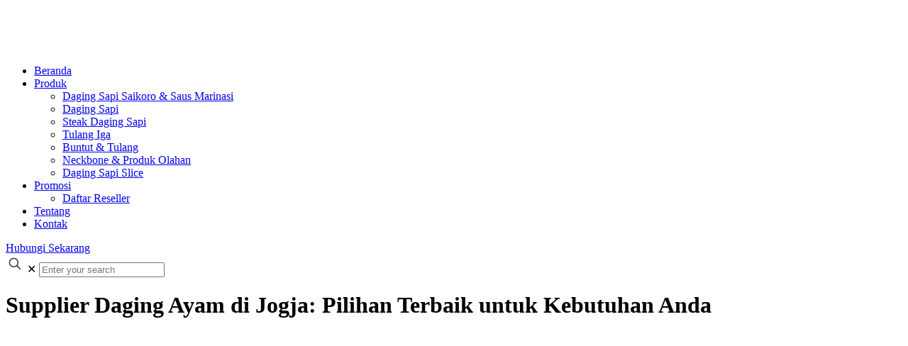

--- FILE ---
content_type: text/html; charset=UTF-8
request_url: https://www.fadagi.com/supplier-daging-ayam-di-jogja/
body_size: 36937
content:
<!DOCTYPE html>
<html lang="id" class="no-js "   >

<head><meta charset="UTF-8" /><script>if(navigator.userAgent.match(/MSIE|Internet Explorer/i)||navigator.userAgent.match(/Trident\/7\..*?rv:11/i)){var href=document.location.href;if(!href.match(/[?&]nowprocket/)){if(href.indexOf("?")==-1){if(href.indexOf("#")==-1){document.location.href=href+"?nowprocket=1"}else{document.location.href=href.replace("#","?nowprocket=1#")}}else{if(href.indexOf("#")==-1){document.location.href=href+"&nowprocket=1"}else{document.location.href=href.replace("#","&nowprocket=1#")}}}}</script><script>(()=>{class RocketLazyLoadScripts{constructor(){this.v="1.2.6",this.triggerEvents=["keydown","mousedown","mousemove","touchmove","touchstart","touchend","wheel"],this.userEventHandler=this.t.bind(this),this.touchStartHandler=this.i.bind(this),this.touchMoveHandler=this.o.bind(this),this.touchEndHandler=this.h.bind(this),this.clickHandler=this.u.bind(this),this.interceptedClicks=[],this.interceptedClickListeners=[],this.l(this),window.addEventListener("pageshow",(t=>{this.persisted=t.persisted,this.everythingLoaded&&this.m()})),this.CSPIssue=sessionStorage.getItem("rocketCSPIssue"),document.addEventListener("securitypolicyviolation",(t=>{this.CSPIssue||"script-src-elem"!==t.violatedDirective||"data"!==t.blockedURI||(this.CSPIssue=!0,sessionStorage.setItem("rocketCSPIssue",!0))})),document.addEventListener("DOMContentLoaded",(()=>{this.k()})),this.delayedScripts={normal:[],async:[],defer:[]},this.trash=[],this.allJQueries=[]}p(t){document.hidden?t.t():(this.triggerEvents.forEach((e=>window.addEventListener(e,t.userEventHandler,{passive:!0}))),window.addEventListener("touchstart",t.touchStartHandler,{passive:!0}),window.addEventListener("mousedown",t.touchStartHandler),document.addEventListener("visibilitychange",t.userEventHandler))}_(){this.triggerEvents.forEach((t=>window.removeEventListener(t,this.userEventHandler,{passive:!0}))),document.removeEventListener("visibilitychange",this.userEventHandler)}i(t){"HTML"!==t.target.tagName&&(window.addEventListener("touchend",this.touchEndHandler),window.addEventListener("mouseup",this.touchEndHandler),window.addEventListener("touchmove",this.touchMoveHandler,{passive:!0}),window.addEventListener("mousemove",this.touchMoveHandler),t.target.addEventListener("click",this.clickHandler),this.L(t.target,!0),this.S(t.target,"onclick","rocket-onclick"),this.C())}o(t){window.removeEventListener("touchend",this.touchEndHandler),window.removeEventListener("mouseup",this.touchEndHandler),window.removeEventListener("touchmove",this.touchMoveHandler,{passive:!0}),window.removeEventListener("mousemove",this.touchMoveHandler),t.target.removeEventListener("click",this.clickHandler),this.L(t.target,!1),this.S(t.target,"rocket-onclick","onclick"),this.M()}h(){window.removeEventListener("touchend",this.touchEndHandler),window.removeEventListener("mouseup",this.touchEndHandler),window.removeEventListener("touchmove",this.touchMoveHandler,{passive:!0}),window.removeEventListener("mousemove",this.touchMoveHandler)}u(t){t.target.removeEventListener("click",this.clickHandler),this.L(t.target,!1),this.S(t.target,"rocket-onclick","onclick"),this.interceptedClicks.push(t),t.preventDefault(),t.stopPropagation(),t.stopImmediatePropagation(),this.M()}O(){window.removeEventListener("touchstart",this.touchStartHandler,{passive:!0}),window.removeEventListener("mousedown",this.touchStartHandler),this.interceptedClicks.forEach((t=>{t.target.dispatchEvent(new MouseEvent("click",{view:t.view,bubbles:!0,cancelable:!0}))}))}l(t){EventTarget.prototype.addEventListenerWPRocketBase=EventTarget.prototype.addEventListener,EventTarget.prototype.addEventListener=function(e,i,o){"click"!==e||t.windowLoaded||i===t.clickHandler||t.interceptedClickListeners.push({target:this,func:i,options:o}),(this||window).addEventListenerWPRocketBase(e,i,o)}}L(t,e){this.interceptedClickListeners.forEach((i=>{i.target===t&&(e?t.removeEventListener("click",i.func,i.options):t.addEventListener("click",i.func,i.options))})),t.parentNode!==document.documentElement&&this.L(t.parentNode,e)}D(){return new Promise((t=>{this.P?this.M=t:t()}))}C(){this.P=!0}M(){this.P=!1}S(t,e,i){t.hasAttribute&&t.hasAttribute(e)&&(event.target.setAttribute(i,event.target.getAttribute(e)),event.target.removeAttribute(e))}t(){this._(this),"loading"===document.readyState?document.addEventListener("DOMContentLoaded",this.R.bind(this)):this.R()}k(){let t=[];document.querySelectorAll("script[type=rocketlazyloadscript][data-rocket-src]").forEach((e=>{let i=e.getAttribute("data-rocket-src");if(i&&!i.startsWith("data:")){0===i.indexOf("//")&&(i=location.protocol+i);try{const o=new URL(i).origin;o!==location.origin&&t.push({src:o,crossOrigin:e.crossOrigin||"module"===e.getAttribute("data-rocket-type")})}catch(t){}}})),t=[...new Map(t.map((t=>[JSON.stringify(t),t]))).values()],this.T(t,"preconnect")}async R(){this.lastBreath=Date.now(),this.j(this),this.F(this),this.I(),this.W(),this.q(),await this.A(this.delayedScripts.normal),await this.A(this.delayedScripts.defer),await this.A(this.delayedScripts.async);try{await this.U(),await this.H(this),await this.J()}catch(t){console.error(t)}window.dispatchEvent(new Event("rocket-allScriptsLoaded")),this.everythingLoaded=!0,this.D().then((()=>{this.O()})),this.N()}W(){document.querySelectorAll("script[type=rocketlazyloadscript]").forEach((t=>{t.hasAttribute("data-rocket-src")?t.hasAttribute("async")&&!1!==t.async?this.delayedScripts.async.push(t):t.hasAttribute("defer")&&!1!==t.defer||"module"===t.getAttribute("data-rocket-type")?this.delayedScripts.defer.push(t):this.delayedScripts.normal.push(t):this.delayedScripts.normal.push(t)}))}async B(t){if(await this.G(),!0!==t.noModule||!("noModule"in HTMLScriptElement.prototype))return new Promise((e=>{let i;function o(){(i||t).setAttribute("data-rocket-status","executed"),e()}try{if(navigator.userAgent.indexOf("Firefox/")>0||""===navigator.vendor||this.CSPIssue)i=document.createElement("script"),[...t.attributes].forEach((t=>{let e=t.nodeName;"type"!==e&&("data-rocket-type"===e&&(e="type"),"data-rocket-src"===e&&(e="src"),i.setAttribute(e,t.nodeValue))})),t.text&&(i.text=t.text),i.hasAttribute("src")?(i.addEventListener("load",o),i.addEventListener("error",(function(){i.setAttribute("data-rocket-status","failed-network"),e()})),setTimeout((()=>{i.isConnected||e()}),1)):(i.text=t.text,o()),t.parentNode.replaceChild(i,t);else{const i=t.getAttribute("data-rocket-type"),s=t.getAttribute("data-rocket-src");i?(t.type=i,t.removeAttribute("data-rocket-type")):t.removeAttribute("type"),t.addEventListener("load",o),t.addEventListener("error",(i=>{this.CSPIssue&&i.target.src.startsWith("data:")?(console.log("WPRocket: data-uri blocked by CSP -> fallback"),t.removeAttribute("src"),this.B(t).then(e)):(t.setAttribute("data-rocket-status","failed-network"),e())})),s?(t.removeAttribute("data-rocket-src"),t.src=s):t.src="data:text/javascript;base64,"+window.btoa(unescape(encodeURIComponent(t.text)))}}catch(i){t.setAttribute("data-rocket-status","failed-transform"),e()}}));t.setAttribute("data-rocket-status","skipped")}async A(t){const e=t.shift();return e&&e.isConnected?(await this.B(e),this.A(t)):Promise.resolve()}q(){this.T([...this.delayedScripts.normal,...this.delayedScripts.defer,...this.delayedScripts.async],"preload")}T(t,e){var i=document.createDocumentFragment();t.forEach((t=>{const o=t.getAttribute&&t.getAttribute("data-rocket-src")||t.src;if(o&&!o.startsWith("data:")){const s=document.createElement("link");s.href=o,s.rel=e,"preconnect"!==e&&(s.as="script"),t.getAttribute&&"module"===t.getAttribute("data-rocket-type")&&(s.crossOrigin=!0),t.crossOrigin&&(s.crossOrigin=t.crossOrigin),t.integrity&&(s.integrity=t.integrity),i.appendChild(s),this.trash.push(s)}})),document.head.appendChild(i)}j(t){let e={};function i(i,o){return e[o].eventsToRewrite.indexOf(i)>=0&&!t.everythingLoaded?"rocket-"+i:i}function o(t,o){!function(t){e[t]||(e[t]={originalFunctions:{add:t.addEventListener,remove:t.removeEventListener},eventsToRewrite:[]},t.addEventListener=function(){arguments[0]=i(arguments[0],t),e[t].originalFunctions.add.apply(t,arguments)},t.removeEventListener=function(){arguments[0]=i(arguments[0],t),e[t].originalFunctions.remove.apply(t,arguments)})}(t),e[t].eventsToRewrite.push(o)}function s(e,i){let o=e[i];e[i]=null,Object.defineProperty(e,i,{get:()=>o||function(){},set(s){t.everythingLoaded?o=s:e["rocket"+i]=o=s}})}o(document,"DOMContentLoaded"),o(window,"DOMContentLoaded"),o(window,"load"),o(window,"pageshow"),o(document,"readystatechange"),s(document,"onreadystatechange"),s(window,"onload"),s(window,"onpageshow");try{Object.defineProperty(document,"readyState",{get:()=>t.rocketReadyState,set(e){t.rocketReadyState=e},configurable:!0}),document.readyState="loading"}catch(t){console.log("WPRocket DJE readyState conflict, bypassing")}}F(t){let e;function i(e){return t.everythingLoaded?e:e.split(" ").map((t=>"load"===t||0===t.indexOf("load.")?"rocket-jquery-load":t)).join(" ")}function o(o){function s(t){const e=o.fn[t];o.fn[t]=o.fn.init.prototype[t]=function(){return this[0]===window&&("string"==typeof arguments[0]||arguments[0]instanceof String?arguments[0]=i(arguments[0]):"object"==typeof arguments[0]&&Object.keys(arguments[0]).forEach((t=>{const e=arguments[0][t];delete arguments[0][t],arguments[0][i(t)]=e}))),e.apply(this,arguments),this}}o&&o.fn&&!t.allJQueries.includes(o)&&(o.fn.ready=o.fn.init.prototype.ready=function(e){return t.domReadyFired?e.bind(document)(o):document.addEventListener("rocket-DOMContentLoaded",(()=>e.bind(document)(o))),o([])},s("on"),s("one"),t.allJQueries.push(o)),e=o}o(window.jQuery),Object.defineProperty(window,"jQuery",{get:()=>e,set(t){o(t)}})}async H(t){const e=document.querySelector("script[data-webpack]");e&&(await async function(){return new Promise((t=>{e.addEventListener("load",t),e.addEventListener("error",t)}))}(),await t.K(),await t.H(t))}async U(){this.domReadyFired=!0;try{document.readyState="interactive"}catch(t){}await this.G(),document.dispatchEvent(new Event("rocket-readystatechange")),await this.G(),document.rocketonreadystatechange&&document.rocketonreadystatechange(),await this.G(),document.dispatchEvent(new Event("rocket-DOMContentLoaded")),await this.G(),window.dispatchEvent(new Event("rocket-DOMContentLoaded"))}async J(){try{document.readyState="complete"}catch(t){}await this.G(),document.dispatchEvent(new Event("rocket-readystatechange")),await this.G(),document.rocketonreadystatechange&&document.rocketonreadystatechange(),await this.G(),window.dispatchEvent(new Event("rocket-load")),await this.G(),window.rocketonload&&window.rocketonload(),await this.G(),this.allJQueries.forEach((t=>t(window).trigger("rocket-jquery-load"))),await this.G();const t=new Event("rocket-pageshow");t.persisted=this.persisted,window.dispatchEvent(t),await this.G(),window.rocketonpageshow&&window.rocketonpageshow({persisted:this.persisted}),this.windowLoaded=!0}m(){document.onreadystatechange&&document.onreadystatechange(),window.onload&&window.onload(),window.onpageshow&&window.onpageshow({persisted:this.persisted})}I(){const t=new Map;document.write=document.writeln=function(e){const i=document.currentScript;i||console.error("WPRocket unable to document.write this: "+e);const o=document.createRange(),s=i.parentElement;let n=t.get(i);void 0===n&&(n=i.nextSibling,t.set(i,n));const c=document.createDocumentFragment();o.setStart(c,0),c.appendChild(o.createContextualFragment(e)),s.insertBefore(c,n)}}async G(){Date.now()-this.lastBreath>45&&(await this.K(),this.lastBreath=Date.now())}async K(){return document.hidden?new Promise((t=>setTimeout(t))):new Promise((t=>requestAnimationFrame(t)))}N(){this.trash.forEach((t=>t.remove()))}static run(){const t=new RocketLazyLoadScripts;t.p(t)}}RocketLazyLoadScripts.run()})();</script>


<meta name='robots' content='index, follow, max-image-preview:large, max-snippet:-1, max-video-preview:-1' />
<meta name="keywords" content="supplier daging, supplier daging sapi, jual daging sapi "/>
<meta name="description" content=" Fadagi adalah supplier daging terpercaya yang jual berbagai produk berkualitas dengan harga kompetitif. Temukan kebutuhan bisnis Anda hanya di Fadagi!"/>
<meta property="og:image" content="https://www.fadagi.com/wp-content/uploads/2022/08/1-Fadagi-Jual-Ayam-Potong-Terdekat.jpg"/>
<meta property="og:url" content="https://www.fadagi.com/supplier-daging-ayam-di-jogja/"/>
<meta property="og:type" content="article"/>
<meta property="og:title" content="Supplier Daging Ayam di Jogja: Pilihan Terbaik untuk Kebutuhan Anda"/>
<meta property="og:description" content="Supplier Daging Ayam di Jogja: Pilihan Terbaik untuk Kebutuhan Anda Pendahuluan Dalam industri kuliner, keberadaan supplier daging ayam di jojga yang terpercaya dan berkualitas sangat penting. […]"/>
<link rel="alternate" hreflang="id-ID" href="https://www.fadagi.com/supplier-daging-ayam-di-jogja/"/>
<meta name="format-detection" content="telephone=no">
<meta name="viewport" content="width=device-width, initial-scale=1, maximum-scale=1" />
<link rel="shortcut icon" href="https://www.fadagi.com/wp-content/uploads/2021/12/Favicon-FADAGI.png" type="image/x-icon" />
<link rel="apple-touch-icon" href="https://www.fadagi.com/wp-content/uploads/2021/12/Favicon-FADAGI.png" />
<meta name="theme-color" content="#ffffff" media="(prefers-color-scheme: light)">
<meta name="theme-color" content="#ffffff" media="(prefers-color-scheme: dark)">
<!-- Google tag (gtag.js) Consent Mode dataLayer added by Site Kit -->
<script type="rocketlazyloadscript" data-rocket-type="text/javascript" id="google_gtagjs-js-consent-mode-data-layer">
/* <![CDATA[ */
window.dataLayer = window.dataLayer || [];function gtag(){dataLayer.push(arguments);}
gtag('consent', 'default', {"ad_personalization":"denied","ad_storage":"denied","ad_user_data":"denied","analytics_storage":"denied","functionality_storage":"denied","security_storage":"denied","personalization_storage":"denied","region":["AT","BE","BG","CH","CY","CZ","DE","DK","EE","ES","FI","FR","GB","GR","HR","HU","IE","IS","IT","LI","LT","LU","LV","MT","NL","NO","PL","PT","RO","SE","SI","SK"],"wait_for_update":500});
window._googlesitekitConsentCategoryMap = {"statistics":["analytics_storage"],"marketing":["ad_storage","ad_user_data","ad_personalization"],"functional":["functionality_storage","security_storage"],"preferences":["personalization_storage"]};
window._googlesitekitConsents = {"ad_personalization":"denied","ad_storage":"denied","ad_user_data":"denied","analytics_storage":"denied","functionality_storage":"denied","security_storage":"denied","personalization_storage":"denied","region":["AT","BE","BG","CH","CY","CZ","DE","DK","EE","ES","FI","FR","GB","GR","HR","HU","IE","IS","IT","LI","LT","LU","LV","MT","NL","NO","PL","PT","RO","SE","SI","SK"],"wait_for_update":500};
/* ]]> */
</script>
<!-- End Google tag (gtag.js) Consent Mode dataLayer added by Site Kit -->

	<!-- This site is optimized with the Yoast SEO Premium plugin v21.2 (Yoast SEO v24.1) - https://yoast.com/wordpress/plugins/seo/ -->
	<title>Supplier Daging Ayam di Jogja: Pilihan Terbaik untuk Kebutuhan Anda - Fadagi Supplier Daging</title>
	<meta name="description" content="Dalam industri kuliner, keberadaan supplier daging ayam di jojga yang terpercaya dan berkualitas sangat penting." />
	<link rel="canonical" href="https://www.fadagi.com/supplier-daging-ayam-di-jogja/" />
	<meta property="og:locale" content="id_ID" />
	<meta property="og:type" content="article" />
	<meta property="og:title" content="Supplier Daging Ayam di Jogja: Pilihan Terbaik untuk Kebutuhan Anda" />
	<meta property="og:description" content="Dalam industri kuliner, keberadaan supplier daging ayam di jojga yang terpercaya dan berkualitas sangat penting." />
	<meta property="og:url" content="https://www.fadagi.com/supplier-daging-ayam-di-jogja/" />
	<meta property="og:site_name" content="Fadagi Supplier Daging" />
	<meta property="article:publisher" content="https://www.facebook.com/fadagisupplierdaging" />
	<meta property="article:author" content="https://www.facebook.com/fadagi.official" />
	<meta property="article:published_time" content="2023-07-04T05:22:03+00:00" />
	<meta property="article:modified_time" content="2023-07-14T04:04:23+00:00" />
	<meta property="og:image" content="https://www.fadagi.com/wp-content/uploads/2022/08/1-Fadagi-Jual-Ayam-Potong-Terdekat.jpg" />
	<meta property="og:image:width" content="1080" />
	<meta property="og:image:height" content="1080" />
	<meta property="og:image:type" content="image/jpeg" />
	<meta name="author" content="Fadagi Supplier Daging Sapi" />
	<meta name="twitter:card" content="summary_large_image" />
	<meta name="twitter:label1" content="Ditulis oleh" />
	<meta name="twitter:data1" content="Fadagi Supplier Daging Sapi" />
	<meta name="twitter:label2" content="Estimasi waktu membaca" />
	<meta name="twitter:data2" content="5 menit" />
	<meta name="geo.placename" content="Tangerang Selatan" />
	<meta name="geo.position" content="-6.342900;106.719012" />
	<meta name="geo.region" content="Indonesia" />
	<!-- / Yoast SEO Premium plugin. -->


<link rel='dns-prefetch' href='//www.googletagmanager.com' />
<link rel='dns-prefetch' href='//fonts.googleapis.com' />
<link rel="alternate" type="application/rss+xml" title="Fadagi Supplier Daging &raquo; Feed" href="https://www.fadagi.com/feed/" />
<link rel="alternate" type="application/rss+xml" title="Fadagi Supplier Daging &raquo; Umpan Komentar" href="https://www.fadagi.com/comments/feed/" />
<link rel="alternate" type="application/rss+xml" title="Fadagi Supplier Daging &raquo; Supplier Daging Ayam di Jogja: Pilihan Terbaik untuk Kebutuhan Anda Umpan Komentar" href="https://www.fadagi.com/supplier-daging-ayam-di-jogja/feed/" />
<link rel="alternate" title="oEmbed (JSON)" type="application/json+oembed" href="https://www.fadagi.com/wp-json/oembed/1.0/embed?url=https%3A%2F%2Fwww.fadagi.com%2Fsupplier-daging-ayam-di-jogja%2F" />
<link rel="alternate" title="oEmbed (XML)" type="text/xml+oembed" href="https://www.fadagi.com/wp-json/oembed/1.0/embed?url=https%3A%2F%2Fwww.fadagi.com%2Fsupplier-daging-ayam-di-jogja%2F&#038;format=xml" />
<style id='wp-img-auto-sizes-contain-inline-css' type='text/css'>
img:is([sizes=auto i],[sizes^="auto," i]){contain-intrinsic-size:3000px 1500px}
/*# sourceURL=wp-img-auto-sizes-contain-inline-css */
</style>
<link data-minify="1" rel='stylesheet' id='layerslider-css' href='https://www.fadagi.com/wp-content/cache/min/1/wp-content/plugins/LayerSlider/assets/static/layerslider/css/layerslider.css?ver=1764046500' type='text/css' media='all' />
<style id='wp-emoji-styles-inline-css' type='text/css'>

	img.wp-smiley, img.emoji {
		display: inline !important;
		border: none !important;
		box-shadow: none !important;
		height: 1em !important;
		width: 1em !important;
		margin: 0 0.07em !important;
		vertical-align: -0.1em !important;
		background: none !important;
		padding: 0 !important;
	}
/*# sourceURL=wp-emoji-styles-inline-css */
</style>
<link rel='stylesheet' id='wp-block-library-css' href='https://www.fadagi.com/wp-includes/css/dist/block-library/style.min.css?ver=6.9' type='text/css' media='all' />
<style id='wp-block-image-inline-css' type='text/css'>
.wp-block-image>a,.wp-block-image>figure>a{display:inline-block}.wp-block-image img{box-sizing:border-box;height:auto;max-width:100%;vertical-align:bottom}@media not (prefers-reduced-motion){.wp-block-image img.hide{visibility:hidden}.wp-block-image img.show{animation:show-content-image .4s}}.wp-block-image[style*=border-radius] img,.wp-block-image[style*=border-radius]>a{border-radius:inherit}.wp-block-image.has-custom-border img{box-sizing:border-box}.wp-block-image.aligncenter{text-align:center}.wp-block-image.alignfull>a,.wp-block-image.alignwide>a{width:100%}.wp-block-image.alignfull img,.wp-block-image.alignwide img{height:auto;width:100%}.wp-block-image .aligncenter,.wp-block-image .alignleft,.wp-block-image .alignright,.wp-block-image.aligncenter,.wp-block-image.alignleft,.wp-block-image.alignright{display:table}.wp-block-image .aligncenter>figcaption,.wp-block-image .alignleft>figcaption,.wp-block-image .alignright>figcaption,.wp-block-image.aligncenter>figcaption,.wp-block-image.alignleft>figcaption,.wp-block-image.alignright>figcaption{caption-side:bottom;display:table-caption}.wp-block-image .alignleft{float:left;margin:.5em 1em .5em 0}.wp-block-image .alignright{float:right;margin:.5em 0 .5em 1em}.wp-block-image .aligncenter{margin-left:auto;margin-right:auto}.wp-block-image :where(figcaption){margin-bottom:1em;margin-top:.5em}.wp-block-image.is-style-circle-mask img{border-radius:9999px}@supports ((-webkit-mask-image:none) or (mask-image:none)) or (-webkit-mask-image:none){.wp-block-image.is-style-circle-mask img{border-radius:0;-webkit-mask-image:url('data:image/svg+xml;utf8,<svg viewBox="0 0 100 100" xmlns="http://www.w3.org/2000/svg"><circle cx="50" cy="50" r="50"/></svg>');mask-image:url('data:image/svg+xml;utf8,<svg viewBox="0 0 100 100" xmlns="http://www.w3.org/2000/svg"><circle cx="50" cy="50" r="50"/></svg>');mask-mode:alpha;-webkit-mask-position:center;mask-position:center;-webkit-mask-repeat:no-repeat;mask-repeat:no-repeat;-webkit-mask-size:contain;mask-size:contain}}:root :where(.wp-block-image.is-style-rounded img,.wp-block-image .is-style-rounded img){border-radius:9999px}.wp-block-image figure{margin:0}.wp-lightbox-container{display:flex;flex-direction:column;position:relative}.wp-lightbox-container img{cursor:zoom-in}.wp-lightbox-container img:hover+button{opacity:1}.wp-lightbox-container button{align-items:center;backdrop-filter:blur(16px) saturate(180%);background-color:#5a5a5a40;border:none;border-radius:4px;cursor:zoom-in;display:flex;height:20px;justify-content:center;opacity:0;padding:0;position:absolute;right:16px;text-align:center;top:16px;width:20px;z-index:100}@media not (prefers-reduced-motion){.wp-lightbox-container button{transition:opacity .2s ease}}.wp-lightbox-container button:focus-visible{outline:3px auto #5a5a5a40;outline:3px auto -webkit-focus-ring-color;outline-offset:3px}.wp-lightbox-container button:hover{cursor:pointer;opacity:1}.wp-lightbox-container button:focus{opacity:1}.wp-lightbox-container button:focus,.wp-lightbox-container button:hover,.wp-lightbox-container button:not(:hover):not(:active):not(.has-background){background-color:#5a5a5a40;border:none}.wp-lightbox-overlay{box-sizing:border-box;cursor:zoom-out;height:100vh;left:0;overflow:hidden;position:fixed;top:0;visibility:hidden;width:100%;z-index:100000}.wp-lightbox-overlay .close-button{align-items:center;cursor:pointer;display:flex;justify-content:center;min-height:40px;min-width:40px;padding:0;position:absolute;right:calc(env(safe-area-inset-right) + 16px);top:calc(env(safe-area-inset-top) + 16px);z-index:5000000}.wp-lightbox-overlay .close-button:focus,.wp-lightbox-overlay .close-button:hover,.wp-lightbox-overlay .close-button:not(:hover):not(:active):not(.has-background){background:none;border:none}.wp-lightbox-overlay .lightbox-image-container{height:var(--wp--lightbox-container-height);left:50%;overflow:hidden;position:absolute;top:50%;transform:translate(-50%,-50%);transform-origin:top left;width:var(--wp--lightbox-container-width);z-index:9999999999}.wp-lightbox-overlay .wp-block-image{align-items:center;box-sizing:border-box;display:flex;height:100%;justify-content:center;margin:0;position:relative;transform-origin:0 0;width:100%;z-index:3000000}.wp-lightbox-overlay .wp-block-image img{height:var(--wp--lightbox-image-height);min-height:var(--wp--lightbox-image-height);min-width:var(--wp--lightbox-image-width);width:var(--wp--lightbox-image-width)}.wp-lightbox-overlay .wp-block-image figcaption{display:none}.wp-lightbox-overlay button{background:none;border:none}.wp-lightbox-overlay .scrim{background-color:#fff;height:100%;opacity:.9;position:absolute;width:100%;z-index:2000000}.wp-lightbox-overlay.active{visibility:visible}@media not (prefers-reduced-motion){.wp-lightbox-overlay.active{animation:turn-on-visibility .25s both}.wp-lightbox-overlay.active img{animation:turn-on-visibility .35s both}.wp-lightbox-overlay.show-closing-animation:not(.active){animation:turn-off-visibility .35s both}.wp-lightbox-overlay.show-closing-animation:not(.active) img{animation:turn-off-visibility .25s both}.wp-lightbox-overlay.zoom.active{animation:none;opacity:1;visibility:visible}.wp-lightbox-overlay.zoom.active .lightbox-image-container{animation:lightbox-zoom-in .4s}.wp-lightbox-overlay.zoom.active .lightbox-image-container img{animation:none}.wp-lightbox-overlay.zoom.active .scrim{animation:turn-on-visibility .4s forwards}.wp-lightbox-overlay.zoom.show-closing-animation:not(.active){animation:none}.wp-lightbox-overlay.zoom.show-closing-animation:not(.active) .lightbox-image-container{animation:lightbox-zoom-out .4s}.wp-lightbox-overlay.zoom.show-closing-animation:not(.active) .lightbox-image-container img{animation:none}.wp-lightbox-overlay.zoom.show-closing-animation:not(.active) .scrim{animation:turn-off-visibility .4s forwards}}@keyframes show-content-image{0%{visibility:hidden}99%{visibility:hidden}to{visibility:visible}}@keyframes turn-on-visibility{0%{opacity:0}to{opacity:1}}@keyframes turn-off-visibility{0%{opacity:1;visibility:visible}99%{opacity:0;visibility:visible}to{opacity:0;visibility:hidden}}@keyframes lightbox-zoom-in{0%{transform:translate(calc((-100vw + var(--wp--lightbox-scrollbar-width))/2 + var(--wp--lightbox-initial-left-position)),calc(-50vh + var(--wp--lightbox-initial-top-position))) scale(var(--wp--lightbox-scale))}to{transform:translate(-50%,-50%) scale(1)}}@keyframes lightbox-zoom-out{0%{transform:translate(-50%,-50%) scale(1);visibility:visible}99%{visibility:visible}to{transform:translate(calc((-100vw + var(--wp--lightbox-scrollbar-width))/2 + var(--wp--lightbox-initial-left-position)),calc(-50vh + var(--wp--lightbox-initial-top-position))) scale(var(--wp--lightbox-scale));visibility:hidden}}
/*# sourceURL=https://www.fadagi.com/wp-includes/blocks/image/style.min.css */
</style>
<link data-minify="1" rel='stylesheet' id='wc-blocks-style-css' href='https://www.fadagi.com/wp-content/cache/min/1/wp-content/plugins/woocommerce/assets/client/blocks/wc-blocks.css?ver=1764046500' type='text/css' media='all' />
<style id='global-styles-inline-css' type='text/css'>
:root{--wp--preset--aspect-ratio--square: 1;--wp--preset--aspect-ratio--4-3: 4/3;--wp--preset--aspect-ratio--3-4: 3/4;--wp--preset--aspect-ratio--3-2: 3/2;--wp--preset--aspect-ratio--2-3: 2/3;--wp--preset--aspect-ratio--16-9: 16/9;--wp--preset--aspect-ratio--9-16: 9/16;--wp--preset--color--black: #000000;--wp--preset--color--cyan-bluish-gray: #abb8c3;--wp--preset--color--white: #ffffff;--wp--preset--color--pale-pink: #f78da7;--wp--preset--color--vivid-red: #cf2e2e;--wp--preset--color--luminous-vivid-orange: #ff6900;--wp--preset--color--luminous-vivid-amber: #fcb900;--wp--preset--color--light-green-cyan: #7bdcb5;--wp--preset--color--vivid-green-cyan: #00d084;--wp--preset--color--pale-cyan-blue: #8ed1fc;--wp--preset--color--vivid-cyan-blue: #0693e3;--wp--preset--color--vivid-purple: #9b51e0;--wp--preset--gradient--vivid-cyan-blue-to-vivid-purple: linear-gradient(135deg,rgb(6,147,227) 0%,rgb(155,81,224) 100%);--wp--preset--gradient--light-green-cyan-to-vivid-green-cyan: linear-gradient(135deg,rgb(122,220,180) 0%,rgb(0,208,130) 100%);--wp--preset--gradient--luminous-vivid-amber-to-luminous-vivid-orange: linear-gradient(135deg,rgb(252,185,0) 0%,rgb(255,105,0) 100%);--wp--preset--gradient--luminous-vivid-orange-to-vivid-red: linear-gradient(135deg,rgb(255,105,0) 0%,rgb(207,46,46) 100%);--wp--preset--gradient--very-light-gray-to-cyan-bluish-gray: linear-gradient(135deg,rgb(238,238,238) 0%,rgb(169,184,195) 100%);--wp--preset--gradient--cool-to-warm-spectrum: linear-gradient(135deg,rgb(74,234,220) 0%,rgb(151,120,209) 20%,rgb(207,42,186) 40%,rgb(238,44,130) 60%,rgb(251,105,98) 80%,rgb(254,248,76) 100%);--wp--preset--gradient--blush-light-purple: linear-gradient(135deg,rgb(255,206,236) 0%,rgb(152,150,240) 100%);--wp--preset--gradient--blush-bordeaux: linear-gradient(135deg,rgb(254,205,165) 0%,rgb(254,45,45) 50%,rgb(107,0,62) 100%);--wp--preset--gradient--luminous-dusk: linear-gradient(135deg,rgb(255,203,112) 0%,rgb(199,81,192) 50%,rgb(65,88,208) 100%);--wp--preset--gradient--pale-ocean: linear-gradient(135deg,rgb(255,245,203) 0%,rgb(182,227,212) 50%,rgb(51,167,181) 100%);--wp--preset--gradient--electric-grass: linear-gradient(135deg,rgb(202,248,128) 0%,rgb(113,206,126) 100%);--wp--preset--gradient--midnight: linear-gradient(135deg,rgb(2,3,129) 0%,rgb(40,116,252) 100%);--wp--preset--font-size--small: 13px;--wp--preset--font-size--medium: 20px;--wp--preset--font-size--large: 36px;--wp--preset--font-size--x-large: 42px;--wp--preset--font-family--inter: "Inter", sans-serif;--wp--preset--font-family--cardo: Cardo;--wp--preset--spacing--20: 0.44rem;--wp--preset--spacing--30: 0.67rem;--wp--preset--spacing--40: 1rem;--wp--preset--spacing--50: 1.5rem;--wp--preset--spacing--60: 2.25rem;--wp--preset--spacing--70: 3.38rem;--wp--preset--spacing--80: 5.06rem;--wp--preset--shadow--natural: 6px 6px 9px rgba(0, 0, 0, 0.2);--wp--preset--shadow--deep: 12px 12px 50px rgba(0, 0, 0, 0.4);--wp--preset--shadow--sharp: 6px 6px 0px rgba(0, 0, 0, 0.2);--wp--preset--shadow--outlined: 6px 6px 0px -3px rgb(255, 255, 255), 6px 6px rgb(0, 0, 0);--wp--preset--shadow--crisp: 6px 6px 0px rgb(0, 0, 0);}:where(.is-layout-flex){gap: 0.5em;}:where(.is-layout-grid){gap: 0.5em;}body .is-layout-flex{display: flex;}.is-layout-flex{flex-wrap: wrap;align-items: center;}.is-layout-flex > :is(*, div){margin: 0;}body .is-layout-grid{display: grid;}.is-layout-grid > :is(*, div){margin: 0;}:where(.wp-block-columns.is-layout-flex){gap: 2em;}:where(.wp-block-columns.is-layout-grid){gap: 2em;}:where(.wp-block-post-template.is-layout-flex){gap: 1.25em;}:where(.wp-block-post-template.is-layout-grid){gap: 1.25em;}.has-black-color{color: var(--wp--preset--color--black) !important;}.has-cyan-bluish-gray-color{color: var(--wp--preset--color--cyan-bluish-gray) !important;}.has-white-color{color: var(--wp--preset--color--white) !important;}.has-pale-pink-color{color: var(--wp--preset--color--pale-pink) !important;}.has-vivid-red-color{color: var(--wp--preset--color--vivid-red) !important;}.has-luminous-vivid-orange-color{color: var(--wp--preset--color--luminous-vivid-orange) !important;}.has-luminous-vivid-amber-color{color: var(--wp--preset--color--luminous-vivid-amber) !important;}.has-light-green-cyan-color{color: var(--wp--preset--color--light-green-cyan) !important;}.has-vivid-green-cyan-color{color: var(--wp--preset--color--vivid-green-cyan) !important;}.has-pale-cyan-blue-color{color: var(--wp--preset--color--pale-cyan-blue) !important;}.has-vivid-cyan-blue-color{color: var(--wp--preset--color--vivid-cyan-blue) !important;}.has-vivid-purple-color{color: var(--wp--preset--color--vivid-purple) !important;}.has-black-background-color{background-color: var(--wp--preset--color--black) !important;}.has-cyan-bluish-gray-background-color{background-color: var(--wp--preset--color--cyan-bluish-gray) !important;}.has-white-background-color{background-color: var(--wp--preset--color--white) !important;}.has-pale-pink-background-color{background-color: var(--wp--preset--color--pale-pink) !important;}.has-vivid-red-background-color{background-color: var(--wp--preset--color--vivid-red) !important;}.has-luminous-vivid-orange-background-color{background-color: var(--wp--preset--color--luminous-vivid-orange) !important;}.has-luminous-vivid-amber-background-color{background-color: var(--wp--preset--color--luminous-vivid-amber) !important;}.has-light-green-cyan-background-color{background-color: var(--wp--preset--color--light-green-cyan) !important;}.has-vivid-green-cyan-background-color{background-color: var(--wp--preset--color--vivid-green-cyan) !important;}.has-pale-cyan-blue-background-color{background-color: var(--wp--preset--color--pale-cyan-blue) !important;}.has-vivid-cyan-blue-background-color{background-color: var(--wp--preset--color--vivid-cyan-blue) !important;}.has-vivid-purple-background-color{background-color: var(--wp--preset--color--vivid-purple) !important;}.has-black-border-color{border-color: var(--wp--preset--color--black) !important;}.has-cyan-bluish-gray-border-color{border-color: var(--wp--preset--color--cyan-bluish-gray) !important;}.has-white-border-color{border-color: var(--wp--preset--color--white) !important;}.has-pale-pink-border-color{border-color: var(--wp--preset--color--pale-pink) !important;}.has-vivid-red-border-color{border-color: var(--wp--preset--color--vivid-red) !important;}.has-luminous-vivid-orange-border-color{border-color: var(--wp--preset--color--luminous-vivid-orange) !important;}.has-luminous-vivid-amber-border-color{border-color: var(--wp--preset--color--luminous-vivid-amber) !important;}.has-light-green-cyan-border-color{border-color: var(--wp--preset--color--light-green-cyan) !important;}.has-vivid-green-cyan-border-color{border-color: var(--wp--preset--color--vivid-green-cyan) !important;}.has-pale-cyan-blue-border-color{border-color: var(--wp--preset--color--pale-cyan-blue) !important;}.has-vivid-cyan-blue-border-color{border-color: var(--wp--preset--color--vivid-cyan-blue) !important;}.has-vivid-purple-border-color{border-color: var(--wp--preset--color--vivid-purple) !important;}.has-vivid-cyan-blue-to-vivid-purple-gradient-background{background: var(--wp--preset--gradient--vivid-cyan-blue-to-vivid-purple) !important;}.has-light-green-cyan-to-vivid-green-cyan-gradient-background{background: var(--wp--preset--gradient--light-green-cyan-to-vivid-green-cyan) !important;}.has-luminous-vivid-amber-to-luminous-vivid-orange-gradient-background{background: var(--wp--preset--gradient--luminous-vivid-amber-to-luminous-vivid-orange) !important;}.has-luminous-vivid-orange-to-vivid-red-gradient-background{background: var(--wp--preset--gradient--luminous-vivid-orange-to-vivid-red) !important;}.has-very-light-gray-to-cyan-bluish-gray-gradient-background{background: var(--wp--preset--gradient--very-light-gray-to-cyan-bluish-gray) !important;}.has-cool-to-warm-spectrum-gradient-background{background: var(--wp--preset--gradient--cool-to-warm-spectrum) !important;}.has-blush-light-purple-gradient-background{background: var(--wp--preset--gradient--blush-light-purple) !important;}.has-blush-bordeaux-gradient-background{background: var(--wp--preset--gradient--blush-bordeaux) !important;}.has-luminous-dusk-gradient-background{background: var(--wp--preset--gradient--luminous-dusk) !important;}.has-pale-ocean-gradient-background{background: var(--wp--preset--gradient--pale-ocean) !important;}.has-electric-grass-gradient-background{background: var(--wp--preset--gradient--electric-grass) !important;}.has-midnight-gradient-background{background: var(--wp--preset--gradient--midnight) !important;}.has-small-font-size{font-size: var(--wp--preset--font-size--small) !important;}.has-medium-font-size{font-size: var(--wp--preset--font-size--medium) !important;}.has-large-font-size{font-size: var(--wp--preset--font-size--large) !important;}.has-x-large-font-size{font-size: var(--wp--preset--font-size--x-large) !important;}
:root :where(.wp-block-pullquote){font-size: 1.5em;line-height: 1.6;}
/*# sourceURL=global-styles-inline-css */
</style>

<style id='classic-theme-styles-inline-css' type='text/css'>
/*! This file is auto-generated */
.wp-block-button__link{color:#fff;background-color:#32373c;border-radius:9999px;box-shadow:none;text-decoration:none;padding:calc(.667em + 2px) calc(1.333em + 2px);font-size:1.125em}.wp-block-file__button{background:#32373c;color:#fff;text-decoration:none}
/*# sourceURL=/wp-includes/css/classic-themes.min.css */
</style>
<link data-minify="1" rel='stylesheet' id='woocommerce-layout-css' href='https://www.fadagi.com/wp-content/cache/min/1/wp-content/plugins/woocommerce/assets/css/woocommerce-layout.css?ver=1764046500' type='text/css' media='all' />
<link data-minify="1" rel='stylesheet' id='woocommerce-smallscreen-css' href='https://www.fadagi.com/wp-content/cache/min/1/wp-content/plugins/woocommerce/assets/css/woocommerce-smallscreen.css?ver=1764046500' type='text/css' media='only screen and (max-width: 768px)' />
<link data-minify="1" rel='stylesheet' id='woocommerce-general-css' href='https://www.fadagi.com/wp-content/cache/min/1/wp-content/plugins/woocommerce/assets/css/woocommerce.css?ver=1764046500' type='text/css' media='all' />
<style id='woocommerce-inline-inline-css' type='text/css'>
.woocommerce form .form-row .required { visibility: visible; }
/*# sourceURL=woocommerce-inline-inline-css */
</style>
<link rel='stylesheet' id='ez-toc-css' href='https://www.fadagi.com/wp-content/plugins/easy-table-of-contents/assets/css/screen.min.css?ver=2.0.71' type='text/css' media='all' />
<style id='ez-toc-inline-css' type='text/css'>
div#ez-toc-container .ez-toc-title {font-size: 120%;}div#ez-toc-container .ez-toc-title {font-weight: 500;}div#ez-toc-container ul li {font-size: 95%;}div#ez-toc-container ul li {font-weight: 500;}div#ez-toc-container nav ul ul li {font-size: 90%;}div#ez-toc-container {background: #fff;border: 1px solid #962317;}div#ez-toc-container p.ez-toc-title , #ez-toc-container .ez_toc_custom_title_icon , #ez-toc-container .ez_toc_custom_toc_icon {color: #09442d;}div#ez-toc-container ul.ez-toc-list a {color: #09442d;}div#ez-toc-container ul.ez-toc-list a:hover {color: #962317;}div#ez-toc-container ul.ez-toc-list a:visited {color: #428bca;}
/*# sourceURL=ez-toc-inline-css */
</style>
<link data-minify="1" rel='stylesheet' id='mfn-be-css' href='https://www.fadagi.com/wp-content/cache/min/1/wp-content/themes/betheme/css/be.min.css?ver=1764046500' type='text/css' media='all' />
<link rel='stylesheet' id='mfn-animations-css' href='https://www.fadagi.com/wp-content/themes/betheme/assets/animations/animations.min.css?ver=27.6.1' type='text/css' media='all' />
<link data-minify="1" rel='stylesheet' id='mfn-font-awesome-css' href='https://www.fadagi.com/wp-content/cache/min/1/wp-content/themes/betheme/fonts/fontawesome/fontawesome.min.css?ver=1764046500' type='text/css' media='all' />
<link rel='stylesheet' id='mfn-jplayer-css' href='https://www.fadagi.com/wp-content/themes/betheme/assets/jplayer/css/jplayer.blue.monday.min.css?ver=27.6.1' type='text/css' media='all' />
<link rel='stylesheet' id='mfn-responsive-css' href='https://www.fadagi.com/wp-content/themes/betheme/css/responsive.min.css?ver=27.6.1' type='text/css' media='all' />
<link rel='stylesheet' id='mfn-fonts-css' href='https://fonts.googleapis.com/css?family=Alegreya+Sans%3A1%2C300%2C400%2C400italic%2C500%2C600%2C700%2C700italic%2C900%7CNoto+Serif%3A1%2C300%2C400%2C400italic%2C500%2C600%2C700%2C700italic%2C900%7CMerriweather%3A1%2C300%2C400%2C400italic%2C500%2C600%2C700%2C700italic%2C900&#038;display=swap&#038;ver=6.9' type='text/css' media='all' />
<link rel='stylesheet' id='mfn-woo-css' href='https://www.fadagi.com/wp-content/themes/betheme/css/woocommerce.min.css?ver=27.6.1' type='text/css' media='all' />
<link rel='stylesheet' id='joinchat-css' href='https://www.fadagi.com/wp-content/plugins/creame-whatsapp-me/public/css/joinchat.min.css?ver=5.1.8' type='text/css' media='all' />
<link data-minify="1" rel='stylesheet' id='mfn-static-css' href='https://www.fadagi.com/wp-content/cache/min/1/wp-content/uploads/betheme/css/static.css?ver=1764046500' type='text/css' media='all' />
<style id='mfn-dynamic-inline-css' type='text/css'>
form input.display-none{display:none!important}body{--mfn-featured-image: url(https://www.fadagi.com/wp-content/uploads/2022/08/1-Fadagi-Jual-Ayam-Potong-Terdekat.jpg);}
/*# sourceURL=mfn-dynamic-inline-css */
</style>
<style id='mfn-custom-inline-css' type='text/css'>
.woocommerce .shop-filters .tablist{
   display: none!important;
}

/*# sourceURL=mfn-custom-inline-css */
</style>
<link rel='stylesheet' id='wp-block-heading-css' href='https://www.fadagi.com/wp-includes/blocks/heading/style.min.css?ver=6.9' type='text/css' media='all' />
<link rel='stylesheet' id='wp-block-paragraph-css' href='https://www.fadagi.com/wp-includes/blocks/paragraph/style.min.css?ver=6.9' type='text/css' media='all' />
<link rel='stylesheet' id='wp-block-pullquote-css' href='https://www.fadagi.com/wp-includes/blocks/pullquote/style.min.css?ver=6.9' type='text/css' media='all' />
<script type="rocketlazyloadscript" data-rocket-type="text/javascript" data-rocket-src="https://www.fadagi.com/wp-includes/js/jquery/jquery.min.js?ver=3.7.1" id="jquery-core-js"></script>
<script type="rocketlazyloadscript" data-rocket-type="text/javascript" data-rocket-src="https://www.fadagi.com/wp-includes/js/jquery/jquery-migrate.min.js?ver=3.4.1" id="jquery-migrate-js"></script>
<script type="text/javascript" id="layerslider-utils-js-extra">
/* <![CDATA[ */
var LS_Meta = {"v":"7.1.4","fixGSAP":"1"};
//# sourceURL=layerslider-utils-js-extra
/* ]]> */
</script>
<script type="rocketlazyloadscript" data-rocket-type="text/javascript" data-rocket-src="https://www.fadagi.com/wp-content/plugins/LayerSlider/assets/static/layerslider/js/layerslider.utils.js?ver=7.1.4" id="layerslider-utils-js"></script>
<script type="rocketlazyloadscript" data-rocket-type="text/javascript" data-rocket-src="https://www.fadagi.com/wp-content/plugins/LayerSlider/assets/static/layerslider/js/layerslider.kreaturamedia.jquery.js?ver=7.1.4" id="layerslider-js"></script>
<script type="rocketlazyloadscript" data-rocket-type="text/javascript" data-rocket-src="https://www.fadagi.com/wp-content/plugins/LayerSlider/assets/static/layerslider/js/layerslider.transitions.js?ver=7.1.4" id="layerslider-transitions-js"></script>
<script type="rocketlazyloadscript" data-rocket-type="text/javascript" data-rocket-src="https://www.fadagi.com/wp-content/plugins/woocommerce/assets/js/jquery-blockui/jquery.blockUI.min.js?ver=2.7.0-wc.9.5.1" id="jquery-blockui-js" defer="defer" data-wp-strategy="defer"></script>
<script type="text/javascript" id="wc-add-to-cart-js-extra">
/* <![CDATA[ */
var wc_add_to_cart_params = {"ajax_url":"/wp-admin/admin-ajax.php","wc_ajax_url":"/?wc-ajax=%%endpoint%%","i18n_view_cart":"Lihat keranjang","cart_url":"https://www.fadagi.com/cart/","is_cart":"","cart_redirect_after_add":"no"};
//# sourceURL=wc-add-to-cart-js-extra
/* ]]> */
</script>
<script type="rocketlazyloadscript" data-rocket-type="text/javascript" data-rocket-src="https://www.fadagi.com/wp-content/plugins/woocommerce/assets/js/frontend/add-to-cart.min.js?ver=9.5.1" id="wc-add-to-cart-js" defer="defer" data-wp-strategy="defer"></script>
<script type="rocketlazyloadscript" data-rocket-type="text/javascript" data-rocket-src="https://www.fadagi.com/wp-content/plugins/woocommerce/assets/js/js-cookie/js.cookie.min.js?ver=2.1.4-wc.9.5.1" id="js-cookie-js" defer="defer" data-wp-strategy="defer"></script>
<script type="text/javascript" id="woocommerce-js-extra">
/* <![CDATA[ */
var woocommerce_params = {"ajax_url":"/wp-admin/admin-ajax.php","wc_ajax_url":"/?wc-ajax=%%endpoint%%"};
//# sourceURL=woocommerce-js-extra
/* ]]> */
</script>
<script type="rocketlazyloadscript" data-rocket-type="text/javascript" data-rocket-src="https://www.fadagi.com/wp-content/plugins/woocommerce/assets/js/frontend/woocommerce.min.js?ver=9.5.1" id="woocommerce-js" defer="defer" data-wp-strategy="defer"></script>
<script type="text/javascript" id="wc-cart-fragments-js-extra">
/* <![CDATA[ */
var wc_cart_fragments_params = {"ajax_url":"/wp-admin/admin-ajax.php","wc_ajax_url":"/?wc-ajax=%%endpoint%%","cart_hash_key":"wc_cart_hash_133d1ae1d31971866d1380f37157dd62","fragment_name":"wc_fragments_133d1ae1d31971866d1380f37157dd62","request_timeout":"5000"};
//# sourceURL=wc-cart-fragments-js-extra
/* ]]> */
</script>
<script type="rocketlazyloadscript" data-rocket-type="text/javascript" data-rocket-src="https://www.fadagi.com/wp-content/plugins/woocommerce/assets/js/frontend/cart-fragments.min.js?ver=9.5.1" id="wc-cart-fragments-js" defer="defer" data-wp-strategy="defer"></script>

<!-- Potongan tag Google (gtag.js) ditambahkan oleh Site Kit -->

<!-- Potongan Google Ads ditambahkan oleh Site Kit -->

<!-- Snippet Google Analytics telah ditambahkan oleh Site Kit -->
<script type="rocketlazyloadscript" data-rocket-type="text/javascript" data-rocket-src="https://www.googletagmanager.com/gtag/js?id=G-RLM0Y5MD7J" id="google_gtagjs-js" async></script>
<script type="rocketlazyloadscript" data-rocket-type="text/javascript" id="google_gtagjs-js-after">
/* <![CDATA[ */
window.dataLayer = window.dataLayer || [];function gtag(){dataLayer.push(arguments);}
gtag("set","linker",{"domains":["www.fadagi.com"]});
gtag("js", new Date());
gtag("set", "developer_id.dZTNiMT", true);
gtag("config", "G-RLM0Y5MD7J", {"googlesitekit_post_type":"post"});
gtag("config", "AW-10825489036");
//# sourceURL=google_gtagjs-js-after
/* ]]> */
</script>

<!-- Potongan tag Google akhir (gtag.js) ditambahkan oleh Site Kit -->
<meta name="generator" content="Powered by LayerSlider 7.1.4 - Multi-Purpose, Responsive, Parallax, Mobile-Friendly Slider Plugin for WordPress." />
<!-- LayerSlider updates and docs at: https://layerslider.com -->
<link rel="https://api.w.org/" href="https://www.fadagi.com/wp-json/" /><link rel="alternate" title="JSON" type="application/json" href="https://www.fadagi.com/wp-json/wp/v2/posts/7665" /><link rel="EditURI" type="application/rsd+xml" title="RSD" href="https://www.fadagi.com/xmlrpc.php?rsd" />
<meta name="generator" content="WordPress 6.9" />
<meta name="generator" content="WooCommerce 9.5.1" />
<link rel='shortlink' href='https://www.fadagi.com/?p=7665' />
<meta name="generator" content="Site Kit by Google 1.142.0" /><meta name="facebook-domain-verification" content="eriw4amg0qrlyas165cpadvw822wr2" />
<!-- Meta Pixel Code -->
<script type="rocketlazyloadscript">
!function(f,b,e,v,n,t,s)
{if(f.fbq)return;n=f.fbq=function(){n.callMethod?
n.callMethod.apply(n,arguments):n.queue.push(arguments)};
if(!f._fbq)f._fbq=n;n.push=n;n.loaded=!0;n.version='2.0';
n.queue=[];t=b.createElement(e);t.async=!0;
t.src=v;s=b.getElementsByTagName(e)[0];
s.parentNode.insertBefore(t,s)}(window, document,'script',
'https://connect.facebook.net/en_US/fbevents.js');
fbq('init', '5761485493903802');
fbq('track', 'PageView');
</script>
<noscript><img height="1" width="1" style="display:none"
src="https://www.facebook.com/tr?id=5761485493903802&ev=PageView&noscript=1"
/></noscript>
<!-- End Meta Pixel Code -->

<!-- Global site tag (gtag.js) - Google Analytics -->
<script type="rocketlazyloadscript" async data-rocket-src="https://www.googletagmanager.com/gtag/js?id=UA-215310755-1"></script>
<script type="rocketlazyloadscript">
  window.dataLayer = window.dataLayer || [];
  function gtag(){dataLayer.push(arguments);}
  gtag('js', new Date());

  gtag('config', 'UA-215310755-1');
</script>

<!-- Google Tag Manager -->
<script type="rocketlazyloadscript">(function(w,d,s,l,i){w[l]=w[l]||[];w[l].push({'gtm.start':
new Date().getTime(),event:'gtm.js'});var f=d.getElementsByTagName(s)[0],
j=d.createElement(s),dl=l!='dataLayer'?'&l='+l:'';j.async=true;j.src=
'https://www.googletagmanager.com/gtm.js?id='+i+dl;f.parentNode.insertBefore(j,f);
})(window,document,'script','dataLayer','GTM-MH3B3C5');</script>
<!-- End Google Tag Manager -->
<script type="rocketlazyloadscript">
		!function (w, d, t) {
		  w.TiktokAnalyticsObject=t;var ttq=w[t]=w[t]||[];ttq.methods=["page","track","identify","instances","debug","on","off","once","ready","alias","group","enableCookie","disableCookie"],ttq.setAndDefer=function(t,e){t[e]=function(){t.push([e].concat(Array.prototype.slice.call(arguments,0)))}};for(var i=0;i<ttq.methods.length;i++)ttq.setAndDefer(ttq,ttq.methods[i]);ttq.instance=function(t){for(var e=ttq._i[t]||[],n=0;n<ttq.methods.length;n++
)ttq.setAndDefer(e,ttq.methods[n]);return e},ttq.load=function(e,n){var i="https://analytics.tiktok.com/i18n/pixel/events.js";ttq._i=ttq._i||{},ttq._i[e]=[],ttq._i[e]._u=i,ttq._t=ttq._t||{},ttq._t[e]=+new Date,ttq._o=ttq._o||{},ttq._o[e]=n||{};n=document.createElement("script");n.type="text/javascript",n.async=!0,n.src=i+"?sdkid="+e+"&lib="+t;e=document.getElementsByTagName("script")[0];e.parentNode.insertBefore(n,e)};
		
		  ttq.load('CJM25A3C77U2JVNG7AOG');
		  ttq.page();
		}(window, document, 'ttq');
	</script>
<!-- Google tag (gtag.js) -->
<script type="rocketlazyloadscript" async data-rocket-src="https://www.googletagmanager.com/gtag/js?id=G-RLM0Y5MD7J"></script>
<script type="rocketlazyloadscript">
  window.dataLayer = window.dataLayer || [];
  function gtag(){dataLayer.push(arguments);}
  gtag('js', new Date());

  gtag('config', 'G-RLM0Y5MD7J');
</script>
<meta name="google-site-verification" content="T5LoFoqVX7EmW3KpXxqwsSQweOXvPDhLjHoUmE4JXdk" />
<!-- Google Tag Manager -->
<script type="rocketlazyloadscript">(function(w,d,s,l,i){w[l]=w[l]||[];w[l].push({'gtm.start':
new Date().getTime(),event:'gtm.js'});var f=d.getElementsByTagName(s)[0],
j=d.createElement(s),dl=l!='dataLayer'?'&l='+l:'';j.async=true;j.src=
'https://www.googletagmanager.com/gtm.js?id='+i+dl;f.parentNode.insertBefore(j,f);
})(window,document,'script','dataLayer','GTM-5CX2N5QK');</script>
<!-- End Google Tag Manager -->

<!-- Google Tag Manager (noscript) -->
<noscript><iframe src="https://www.googletagmanager.com/ns.html?id=GTM-5CX2N5QK"
height="0" width="0" style="display:none;visibility:hidden"></iframe></noscript>
<!-- End Google Tag Manager (noscript) -->

<!-- Google tag (gtag.js) -->
<script type="rocketlazyloadscript" async data-rocket-src="https://www.googletagmanager.com/gtag/js?id=G-H9JT08MZDM"></script>
<script type="rocketlazyloadscript">
  window.dataLayer = window.dataLayer || [];
  function gtag(){dataLayer.push(arguments);}
  gtag('js', new Date());

  gtag('config', 'G-H9JT08MZDM');
</script>	<noscript><style>.woocommerce-product-gallery{ opacity: 1 !important; }</style></noscript>
	<meta name="generator" content="Elementor 3.29.2; features: additional_custom_breakpoints, e_local_google_fonts; settings: css_print_method-external, google_font-enabled, font_display-auto">

<!-- Schema & Structured Data For WP v1.39 - -->
<script type="application/ld+json" class="saswp-schema-markup-output">
[{"@context":"https:\/\/schema.org\/","@type":"FAQPage","@id":"https:\/\/www.fadagi.com\/supplier-daging-ayam-di-jogja\/#FAQPage","mainEntity":[{"@type":"Question","name":"1. Apakah semua supplier daging ayam di Jogja memiliki sertifikasi halal?","acceptedAnswer":{"@type":"Answer","text":"Tidak semua supplier daging ayam di Jogja memiliki sertifikasi halal. Namun, beberapa supplier yang telah disebutkan di atas, seperti Ayam Bersih dan Ayam Berkah, memiliki sertifikasi halal. Pastikan untuk menanyakan kepada supplier terkait status kehalalan produk mereka sebelum memutuskan untuk membeli."}},{"@type":"Question","name":"2. Bagaimana cara memesan daging ayam dari supplier?","acceptedAnswer":{"@type":"Answer","text":"Setiap supplier memiliki metode pemesanan yang berbeda. Beberapa supplier mungkin memiliki toko fisik yang dapat Anda kunjungi langsung, sedangkan yang lain mungkin menerima pemesanan melalui telepon atau melalui platform online. Pastikan untuk menghubungi supplier terkait untuk mengetahui metode pemesanan yang mereka sediakan."}},{"@type":"Question","name":"3. Berapa lama waktu pengiriman yang dibutuhkan?","acceptedAnswer":{"@type":"Answer","text":"Waktu pengiriman dapat bervariasi tergantung pada lokasi Anda dan kebijakan pengiriman masing-masing supplier. Beberapa supplier dapat memberikan layanan pengiriman yang cepat, sementara yang lain mungkin membutuhkan waktu lebih lama. Pastikan untuk mengkonfirmasi dengan supplier terkait mengenai perkiraan waktu pengiriman sebelum Anda memesan."}},{"@type":"Question","name":"4. Apakah harga daging ayam dari supplier terjamin?","acceptedAnswer":{"@type":"Answer","text":"Harga daging ayam dari supplier dapat bervariasi tergantung pada kualitas, ukuran, dan jenis potongan yang Anda pilih. Pastikan untuk membandingkan harga dari beberapa supplier yang berbeda dan mempertimbangkan kualitas produk yang mereka sediakan. Pilihlah supplier yang menawarkan harga yang wajar sesuai dengan kualitas daging ayam yang Anda inginkan."}},{"@type":"Question","name":"5. Apakah ada jumlah minimum pemesanan?","acceptedAnswer":{"@type":"Answer","text":"Beberapa supplier mungkin memiliki jumlah minimum pemesanan tertentu. Hal ini dapat berbeda-beda tergantung pada supplier yang Anda pilih. Pastikan untuk menanyakan kepada supplier mengenai jumlah minimum pemesanan sebelum Anda melakukan pemesanan."}}]},

{"@context":"https:\/\/schema.org\/","@type":"BreadcrumbList","@id":"https:\/\/www.fadagi.com\/supplier-daging-ayam-di-jogja\/#breadcrumb","itemListElement":[{"@type":"ListItem","position":1,"item":{"@id":"https:\/\/www.fadagi.com","name":"Fadagi Supplier Daging Sapi"}},{"@type":"ListItem","position":2,"item":{"@id":"https:\/\/www.fadagi.com\/category\/uncategorized\/","name":"Uncategorized"}},{"@type":"ListItem","position":3,"item":{"@id":"https:\/\/www.fadagi.com\/supplier-daging-ayam-di-jogja\/","name":"Supplier Daging Ayam di Jogja: Pilihan Terbaik untuk Kebutuhan Anda"}}]},

{"@context":"https:\/\/schema.org\/","@type":"Corporation","@id":"https:\/\/www.fadagi.com#Organization","name":"Fadagi Supplier Daging Sapi","url":"https:\/\/www.fadagi.com","sameAs":["https:\/\/www.fadagi.com\/","https:\/\/www.instagram.com\/fadagi.official\/","https:\/\/www.tiktok.com\/@fadagi.official","https:\/\/www.linkedin.com\/company\/fadagi","https:\/\/www.youtube.com\/@fadagisupplierdagingsapi","https:\/\/www.facebook.com\/fadagi.official","https:\/\/medium.com\/@fadagi\/"],"legalName":"PT.Fadagi Segar Sejahtera","logo":{"@type":"ImageObject","url":"https:\/\/www.fadagi.com\/wp-content\/uploads\/2021\/12\/cropped-Logo-FADAGI-1.png","width":60,"height":75},"contactPoint":{"@type":"ContactPoint","contactType":"customer support","telephone":"+62856-9319-3140","url":"https:\/\/www.fadagi.com\/kontak\/"},"description":"Fadagi Supplier Daging Sapi, sebagai ahli dalam dunia daging dan penyedia daging terkemuka di Tangerang Selatan, memadukan keahlian luar biasa dan dedikasi tinggi dalam menyediakan produk daging berkualitas tinggi. Dengan puluhan tahun pengalaman, Fadagi tidak hanya menjadi pilihan utama untuk konsumen yang cerdas yang mencari kualitas terbaik, tetapi juga menjadi mitra yang diandalkan untuk bisnis kuliner dan industri perhotelan. Dengan mengutamakan standar kualitas tertinggi, Fadagi memastikan bahwa setiap potongan daging yang kami sediakan berasal dari sumber yang terpercaya, memberikan kepastian kepada pelanggan bahwa mereka mendapatkan yang terbaik dalam setiap sajian.","address":{"streetAddress":"Vila Dago Pamulang, blok a no, Ruko, Jl. Vila Dago Raya No.7","addressLocality":"Tangerang Selatan","addressRegion":"Banten","postalCode":"15418","telephone":"+62856-9319-3140","email":"admin@fadagi.com"},"founder":"Farid Darwis Ghiats,S.Pd","hasCredential":"Nomor Kontrol Veteriner (NKV): RITEL-367406-0008 Tingkat I","parentOrganization":"PT.Fadagi Segar Sejahtera","aggregateRating":{"@type":"AggregateRating","ratingValue":"5","ratingCount":"688"},"review":[],"image":[{"@type":"ImageObject","@id":"https:\/\/www.fadagi.com\/supplier-daging-ayam-di-jogja\/#primaryimage","url":"https:\/\/www.fadagi.com\/wp-content\/uploads\/2022\/08\/1-Fadagi-Jual-Ayam-Potong-Terdekat-1200x1200.jpg","width":"1200","height":"1200","caption":"Daging Ayam Potong"},{"@type":"ImageObject","url":"https:\/\/www.fadagi.com\/wp-content\/uploads\/2022\/08\/1-Fadagi-Jual-Ayam-Potong-Terdekat-1200x900.jpg","width":"1200","height":"900","caption":"Daging Ayam Potong"},{"@type":"ImageObject","url":"https:\/\/www.fadagi.com\/wp-content\/uploads\/2022\/08\/1-Fadagi-Jual-Ayam-Potong-Terdekat-1200x675.jpg","width":"1200","height":"675","caption":"Daging Ayam Potong"},{"@type":"ImageObject","url":"https:\/\/www.fadagi.com\/wp-content\/uploads\/2022\/08\/1-Fadagi-Jual-Ayam-Potong-Terdekat.jpg","width":"1080","height":"1080","caption":"Daging Ayam Potong"},{"@type":"ImageObject","url":"https:\/\/www.fadagi.com\/wp-content\/uploads\/2022\/08\/1-Fadagi-Jual-Ayam-Potong-Terdekat-1024x1024.jpg","width":1024,"height":1024,"caption":"Supplier Daging Ayam di Jogja"}]},

{"@context":"https:\/\/schema.org\/","@type":"Article","@id":"https:\/\/www.fadagi.com\/supplier-daging-ayam-di-jogja\/#Article","url":"https:\/\/www.fadagi.com\/supplier-daging-ayam-di-jogja\/","inLanguage":"id-ID","mainEntityOfPage":"https:\/\/www.fadagi.com","headline":"Supplier Daging Ayam di Jogja: Pilihan Terbaik untuk Kebutuhan Anda","description":"Dalam industri kuliner, keberadaan supplier daging ayam di jojga yang terpercaya dan berkualitas sangat penting.","articleBody":"Supplier Daging Ayam di Jogja: Pilihan Terbaik untuk Kebutuhan Anda\n\n\n\nPendahuluan\n\n\n\nDalam industri kuliner, keberadaan supplier daging ayam di jojga yang terpercaya dan berkualitas sangat penting. Terutama bagi para pemilik restoran, warung makan, atau bahkan individu yang sering memasak di rumah, memilih supplier yang tepat adalah langkah awal untuk memastikan bahan baku yang baik dan menyajikan hidangan berkualitas tinggi. Di Jogja, terdapat berbagai pilihan supplier daging ayam yang siap memenuhi kebutuhan Anda. Dalam artikel ini, kami akan mengulas beberapa supplier daging ayam terbaik di Jogja yang dapat menjadi pilihan Anda.\n\n\n\n1. Ayam Jaya\n\n\n\nHarga Terjangkau dengan Kualitas yang Baik\n\n\n\nAyam Jaya merupakan salah satu supplier daging ayam terkemuka di Jogja yang terkenal dengan harga terjangkau dan kualitas yang baik. Mereka menyediakan berbagai jenis potongan daging ayam, mulai dari daging ayam utuh hingga potongan-potongan tertentu seperti paha, dada, sayap, dan lainnya. Ayam Jaya memiliki standar kebersihan dan keamanan yang ketat dalam proses pengolahan dan penyimpanan daging ayam, sehingga Anda dapat mempercayai kualitas produk yang mereka sediakan.\n\n\n\n2. Ayam Sehat\n\n\n\nDaging Ayam Organik untuk Pilihan yang Lebih Sehat\n\n\n\nJika Anda mencari daging ayam organik di Jogja, Ayam Sehat adalah pilihan yang tepat. Mereka mengutamakan kualitas dan kesehatan ayam yang mereka produksi, dengan memberikan pakan organik dan pemeliharaan yang baik. Daging ayam organik memiliki kandungan nutrisi yang lebih tinggi dan bebas dari bahan kimia berbahaya. Ayam Sehat menyediakan berbagai jenis potongan daging ayam organik, dan Anda dapat memesannya sesuai dengan kebutuhan Anda.\n\n\n\n3. Ayam Segar Jogja\n\n\n\nSupplier Terpercaya dengan Layanan Pengiriman yang Cepat\n\n\n\nAyam Segar Jogja adalah supplier daging ayam terpercaya yang memiliki layanan pengiriman yang cepat. Mereka memastikan daging ayam yang disediakan selalu segar dan berkualitas. Selain itu, Ayam Segar Jogja juga menawarkan berbagai pilihan daging ayam olahan, seperti nugget, sosis, bakso, dan lainnya. Jadi, jika Anda mencari daging ayam olahan untuk usaha kuliner Anda, Anda dapat mempertimbangkan Ayam Segar Jogja sebagai pilihan Anda.\n\n\n\nBaca Juga daging koyor sapi mentah\n\n\n\n4. Ayam Bersih\n\n\n\nKebersihan dan Keamanan yang Diutamakan\n\n\n\nAyam Bersih adalah supplier daging ayam yang memiliki fokus pada kebersihan dan keamanan dalam penyediaan produk mereka. Mereka memastikan seluruh proses pengolahan daging ayam dilakukan dengan standar higienis dan menjaga kualitas produk tetap terjaga. Ayam Bersih juga memiliki sertifikasi halal, sehingga cocok untuk Anda yang membutuhkan daging ayam halal untuk konsumsi.\n\n\n\n5. Ayam Berkah\n\n\n\nPilihan Terbaik untuk Daging Ayam Segar\n\n\n\nAyam Berkah merupakan salah satu supplier daging ayam segar terbaik di Jogja. Mereka memiliki reputasi yang baik dalam menyediakan daging ayam segar dengan kualitas terbaik. Ayam-ayam yang mereka jual berasal dari peternakan terpercaya dan diproses dengan baik sehingga tetap segar saat sampai di tangan Anda. Ayam Berkah juga memberikan pilihan potongan daging ayam yang lengkap, mulai dari ayam utuh hingga bagian-bagian tertentu sesuai kebutuhan Anda.\n\n\n\nFAQ (Frequently Asked Questions)\n\n\n\nBerikut ini adalah beberapa pertanyaan umum seputar supplier daging ayam di Jogja:\n\n\n\n1. Apakah semua supplier daging ayam di Jogja memiliki sertifikasi halal? Tidak semua supplier daging ayam di Jogja memiliki sertifikasi halal. Namun, beberapa supplier yang telah disebutkan di atas, seperti Ayam Bersih dan Ayam Berkah, memiliki sertifikasi halal. Pastikan untuk menanyakan kepada supplier terkait status kehalalan produk mereka sebelum memutuskan untuk membeli.  2. Bagaimana cara memesan daging ayam dari supplier? Setiap supplier memiliki metode pemesanan yang berbeda. Beberapa supplier mungkin memiliki toko fisik yang dapat Anda kunjungi langsung, sedangkan yang lain mungkin menerima pemesanan melalui telepon atau melalui platform online. Pastikan untuk menghubungi supplier terkait untuk mengetahui metode pemesanan yang mereka sediakan.  3. Berapa lama waktu pengiriman yang dibutuhkan? Waktu pengiriman dapat bervariasi tergantung pada lokasi Anda dan kebijakan pengiriman masing-masing supplier. Beberapa supplier dapat memberikan layanan pengiriman yang cepat, sementara yang lain mungkin membutuhkan waktu lebih lama. Pastikan untuk mengkonfirmasi dengan supplier terkait mengenai perkiraan waktu pengiriman sebelum Anda memesan.  4. Apakah harga daging ayam dari supplier terjamin? Harga daging ayam dari supplier dapat bervariasi tergantung pada kualitas, ukuran, dan jenis potongan yang Anda pilih. Pastikan untuk membandingkan harga dari beberapa supplier yang berbeda dan mempertimbangkan kualitas produk yang mereka sediakan. Pilihlah supplier yang menawarkan harga yang wajar sesuai dengan kualitas daging ayam yang Anda inginkan.  5. Apakah ada jumlah minimum pemesanan? Beberapa supplier mungkin memiliki jumlah minimum pemesanan tertentu. Hal ini dapat berbeda-beda tergantung pada supplier yang Anda pilih. Pastikan untuk menanyakan kepada supplier mengenai jumlah minimum pemesanan sebelum Anda melakukan pemesanan.  \n\n\n\nKesimpulan\n\n\n\nMemilih supplier daging ayam yang terpercaya dan berkualitas merupakan langkah penting dalam memastikan bahan baku yang baik untuk hidangan Anda. Di Jogja, terdapat berbagai pilihan supplier daging ayam yang siap memenuhi kebutuhan Anda, seperti Ayam Jaya, Ayam Sehat, Ayam Segar Jogja, Ayam Bersih, dan Ayam Berkah.","keywords":"Supplier Daging Ayam di Jogja: Pilihan Terbaik untuk Kebutuhan Anda","datePublished":"2023-07-04T12:22:03+07:00","dateModified":"2023-07-14T11:04:23+07:00","author":{"@type":"Brand","name":"Fadagi Supplier Daging Sapi","description":"Fadagi, sebagai ahli dalam dunia daging dan penyedia daging terkemuka di Tangerang Selatan, memadukan keahlian luar biasa dan dedikasi tinggi dalam menyediakan produk daging berkualitas tinggi. Dengan puluhan tahun pengalaman, Fadagi tidak hanya menjadi pilihan utama untuk konsumen yang cerdas yang mencari kualitas terbaik, tetapi juga menjadi mitra yang diandalkan untuk bisnis kuliner dan industri perhotelan. Dengan mengutamakan standar kualitas tertinggi, Fadagi memastikan bahwa setiap potongan daging yang kami sediakan berasal dari sumber yang terpercaya, memberikan kepastian kepada pelanggan bahwa mereka mendapatkan yang terbaik dalam setiap sajian.","url":"https:\/\/www.fadagi.com\/author\/adminfadagi-com\/","sameAs":["https:\/\/www.fadagi.com","https:\/\/www.facebook.com\/fadagi.official","https:\/\/www.instagram.com\/fadagi.official","https:\/\/www.linkedin.com\/company\/fadagi","https:\/\/id.pinterest.com\/FadagiMeatHouse\/","https:\/\/www.tumblr.com\/dagingsemurfadagi01","https:\/\/www.youtube.com\/@fadagisupplierdagingsapi"],"image":{"@type":"ImageObject","url":"https:\/\/secure.gravatar.com\/avatar\/d1c5cebcb889896af30410d3d5e4a05406d15ed4e67906a7033d72d928b7294b?s=96&d=mm&r=g","height":96,"width":96}},"editor":{"@type":"Person","name":"Fadagi Supplier Daging Sapi","description":"Fadagi, sebagai ahli dalam dunia daging dan penyedia daging terkemuka di Tangerang Selatan, memadukan keahlian luar biasa dan dedikasi tinggi dalam menyediakan produk daging berkualitas tinggi. Dengan puluhan tahun pengalaman, Fadagi tidak hanya menjadi pilihan utama untuk konsumen yang cerdas yang mencari kualitas terbaik, tetapi juga menjadi mitra yang diandalkan untuk bisnis kuliner dan industri perhotelan. Dengan mengutamakan standar kualitas tertinggi, Fadagi memastikan bahwa setiap potongan daging yang kami sediakan berasal dari sumber yang terpercaya, memberikan kepastian kepada pelanggan bahwa mereka mendapatkan yang terbaik dalam setiap sajian.","url":"https:\/\/www.fadagi.com\/author\/adminfadagi-com\/","sameAs":["https:\/\/www.fadagi.com","https:\/\/www.facebook.com\/fadagi.official","https:\/\/www.instagram.com\/fadagi.official","https:\/\/www.linkedin.com\/company\/fadagi","https:\/\/id.pinterest.com\/FadagiMeatHouse\/","https:\/\/www.tumblr.com\/dagingsemurfadagi01","https:\/\/www.youtube.com\/@fadagisupplierdagingsapi"],"image":{"@type":"ImageObject","url":"https:\/\/secure.gravatar.com\/avatar\/d1c5cebcb889896af30410d3d5e4a05406d15ed4e67906a7033d72d928b7294b?s=96&d=mm&r=g","height":96,"width":96}},"publisher":{"@type":"Organization","name":"Fadagi Supplier Daging Sapi","url":"https:\/\/www.fadagi.com","logo":{"@type":"ImageObject","url":"https:\/\/www.fadagi.com\/wp-content\/uploads\/2021\/12\/cropped-Logo-FADAGI-1.png","width":"79","height":"63"}},"image":[{"@type":"ImageObject","@id":"https:\/\/www.fadagi.com\/supplier-daging-ayam-di-jogja\/#primaryimage","url":"https:\/\/www.fadagi.com\/wp-content\/uploads\/2022\/08\/1-Fadagi-Jual-Ayam-Potong-Terdekat-1200x1200.jpg","width":"1200","height":"1200","caption":"Daging Ayam Potong"},{"@type":"ImageObject","url":"https:\/\/www.fadagi.com\/wp-content\/uploads\/2022\/08\/1-Fadagi-Jual-Ayam-Potong-Terdekat-1200x900.jpg","width":"1200","height":"900","caption":"Daging Ayam Potong"},{"@type":"ImageObject","url":"https:\/\/www.fadagi.com\/wp-content\/uploads\/2022\/08\/1-Fadagi-Jual-Ayam-Potong-Terdekat-1200x675.jpg","width":"1200","height":"675","caption":"Daging Ayam Potong"},{"@type":"ImageObject","url":"https:\/\/www.fadagi.com\/wp-content\/uploads\/2022\/08\/1-Fadagi-Jual-Ayam-Potong-Terdekat.jpg","width":"1080","height":"1080","caption":"Daging Ayam Potong"},{"@type":"ImageObject","url":"https:\/\/www.fadagi.com\/wp-content\/uploads\/2022\/08\/1-Fadagi-Jual-Ayam-Potong-Terdekat-1024x1024.jpg","width":1024,"height":1024,"caption":"Supplier Daging Ayam di Jogja"}]}]
</script>

			<script type="rocketlazyloadscript" data-rocket-type="text/javascript">
				!function(f,b,e,v,n,t,s){if(f.fbq)return;n=f.fbq=function(){n.callMethod?
					n.callMethod.apply(n,arguments):n.queue.push(arguments)};if(!f._fbq)f._fbq=n;
					n.push=n;n.loaded=!0;n.version='2.0';n.queue=[];t=b.createElement(e);t.async=!0;
					t.src=v;s=b.getElementsByTagName(e)[0];s.parentNode.insertBefore(t,s)}(window,
					document,'script','https://connect.facebook.net/en_US/fbevents.js');
			</script>
			<!-- WooCommerce Facebook Integration Begin -->
			<script type="rocketlazyloadscript" data-rocket-type="text/javascript">

				fbq('init', '365181595823633', {}, {
    "agent": "woocommerce-9.5.1-3.3.1"
});

				fbq( 'track', 'PageView', {
    "source": "woocommerce",
    "version": "9.5.1",
    "pluginVersion": "3.3.1"
} );

				document.addEventListener( 'DOMContentLoaded', function() {
					// Insert placeholder for events injected when a product is added to the cart through AJAX.
					document.body.insertAdjacentHTML( 'beforeend', '<div class=\"wc-facebook-pixel-event-placeholder\"></div>' );
				}, false );

			</script>
			<!-- WooCommerce Facebook Integration End -->
						<style>
				.e-con.e-parent:nth-of-type(n+4):not(.e-lazyloaded):not(.e-no-lazyload),
				.e-con.e-parent:nth-of-type(n+4):not(.e-lazyloaded):not(.e-no-lazyload) * {
					background-image: none !important;
				}
				@media screen and (max-height: 1024px) {
					.e-con.e-parent:nth-of-type(n+3):not(.e-lazyloaded):not(.e-no-lazyload),
					.e-con.e-parent:nth-of-type(n+3):not(.e-lazyloaded):not(.e-no-lazyload) * {
						background-image: none !important;
					}
				}
				@media screen and (max-height: 640px) {
					.e-con.e-parent:nth-of-type(n+2):not(.e-lazyloaded):not(.e-no-lazyload),
					.e-con.e-parent:nth-of-type(n+2):not(.e-lazyloaded):not(.e-no-lazyload) * {
						background-image: none !important;
					}
				}
			</style>
			<meta name="generator" content="Powered by Slider Revolution 6.7.10 - responsive, Mobile-Friendly Slider Plugin for WordPress with comfortable drag and drop interface." />
<style type="text/css">.saboxplugin-wrap{-webkit-box-sizing:border-box;-moz-box-sizing:border-box;-ms-box-sizing:border-box;box-sizing:border-box;border:1px solid #eee;width:100%;clear:both;display:block;overflow:hidden;word-wrap:break-word;position:relative}.saboxplugin-wrap .saboxplugin-gravatar{float:left;padding:0 20px 20px 20px}.saboxplugin-wrap .saboxplugin-gravatar img{max-width:100px;height:auto;border-radius:0;}.saboxplugin-wrap .saboxplugin-authorname{font-size:18px;line-height:1;margin:20px 0 0 20px;display:block}.saboxplugin-wrap .saboxplugin-authorname a{text-decoration:none}.saboxplugin-wrap .saboxplugin-authorname a:focus{outline:0}.saboxplugin-wrap .saboxplugin-desc{display:block;margin:5px 20px}.saboxplugin-wrap .saboxplugin-desc a{text-decoration:underline}.saboxplugin-wrap .saboxplugin-desc p{margin:5px 0 12px}.saboxplugin-wrap .saboxplugin-web{margin:0 20px 15px;text-align:left}.saboxplugin-wrap .sab-web-position{text-align:right}.saboxplugin-wrap .saboxplugin-web a{color:#ccc;text-decoration:none}.saboxplugin-wrap .saboxplugin-socials{position:relative;display:block;background:#fcfcfc;padding:5px;border-top:1px solid #eee}.saboxplugin-wrap .saboxplugin-socials a svg{width:20px;height:20px}.saboxplugin-wrap .saboxplugin-socials a svg .st2{fill:#fff; transform-origin:center center;}.saboxplugin-wrap .saboxplugin-socials a svg .st1{fill:rgba(0,0,0,.3)}.saboxplugin-wrap .saboxplugin-socials a:hover{opacity:.8;-webkit-transition:opacity .4s;-moz-transition:opacity .4s;-o-transition:opacity .4s;transition:opacity .4s;box-shadow:none!important;-webkit-box-shadow:none!important}.saboxplugin-wrap .saboxplugin-socials .saboxplugin-icon-color{box-shadow:none;padding:0;border:0;-webkit-transition:opacity .4s;-moz-transition:opacity .4s;-o-transition:opacity .4s;transition:opacity .4s;display:inline-block;color:#fff;font-size:0;text-decoration:inherit;margin:5px;-webkit-border-radius:0;-moz-border-radius:0;-ms-border-radius:0;-o-border-radius:0;border-radius:0;overflow:hidden}.saboxplugin-wrap .saboxplugin-socials .saboxplugin-icon-grey{text-decoration:inherit;box-shadow:none;position:relative;display:-moz-inline-stack;display:inline-block;vertical-align:middle;zoom:1;margin:10px 5px;color:#444;fill:#444}.clearfix:after,.clearfix:before{content:' ';display:table;line-height:0;clear:both}.ie7 .clearfix{zoom:1}.saboxplugin-socials.sabox-colored .saboxplugin-icon-color .sab-twitch{border-color:#38245c}.saboxplugin-socials.sabox-colored .saboxplugin-icon-color .sab-addthis{border-color:#e91c00}.saboxplugin-socials.sabox-colored .saboxplugin-icon-color .sab-behance{border-color:#003eb0}.saboxplugin-socials.sabox-colored .saboxplugin-icon-color .sab-delicious{border-color:#06c}.saboxplugin-socials.sabox-colored .saboxplugin-icon-color .sab-deviantart{border-color:#036824}.saboxplugin-socials.sabox-colored .saboxplugin-icon-color .sab-digg{border-color:#00327c}.saboxplugin-socials.sabox-colored .saboxplugin-icon-color .sab-dribbble{border-color:#ba1655}.saboxplugin-socials.sabox-colored .saboxplugin-icon-color .sab-facebook{border-color:#1e2e4f}.saboxplugin-socials.sabox-colored .saboxplugin-icon-color .sab-flickr{border-color:#003576}.saboxplugin-socials.sabox-colored .saboxplugin-icon-color .sab-github{border-color:#264874}.saboxplugin-socials.sabox-colored .saboxplugin-icon-color .sab-google{border-color:#0b51c5}.saboxplugin-socials.sabox-colored .saboxplugin-icon-color .sab-googleplus{border-color:#96271a}.saboxplugin-socials.sabox-colored .saboxplugin-icon-color .sab-html5{border-color:#902e13}.saboxplugin-socials.sabox-colored .saboxplugin-icon-color .sab-instagram{border-color:#1630aa}.saboxplugin-socials.sabox-colored .saboxplugin-icon-color .sab-linkedin{border-color:#00344f}.saboxplugin-socials.sabox-colored .saboxplugin-icon-color .sab-pinterest{border-color:#5b040e}.saboxplugin-socials.sabox-colored .saboxplugin-icon-color .sab-reddit{border-color:#992900}.saboxplugin-socials.sabox-colored .saboxplugin-icon-color .sab-rss{border-color:#a43b0a}.saboxplugin-socials.sabox-colored .saboxplugin-icon-color .sab-sharethis{border-color:#5d8420}.saboxplugin-socials.sabox-colored .saboxplugin-icon-color .sab-skype{border-color:#00658a}.saboxplugin-socials.sabox-colored .saboxplugin-icon-color .sab-soundcloud{border-color:#995200}.saboxplugin-socials.sabox-colored .saboxplugin-icon-color .sab-spotify{border-color:#0f612c}.saboxplugin-socials.sabox-colored .saboxplugin-icon-color .sab-stackoverflow{border-color:#a95009}.saboxplugin-socials.sabox-colored .saboxplugin-icon-color .sab-steam{border-color:#006388}.saboxplugin-socials.sabox-colored .saboxplugin-icon-color .sab-user_email{border-color:#b84e05}.saboxplugin-socials.sabox-colored .saboxplugin-icon-color .sab-stumbleUpon{border-color:#9b280e}.saboxplugin-socials.sabox-colored .saboxplugin-icon-color .sab-tumblr{border-color:#10151b}.saboxplugin-socials.sabox-colored .saboxplugin-icon-color .sab-twitter{border-color:#0967a0}.saboxplugin-socials.sabox-colored .saboxplugin-icon-color .sab-vimeo{border-color:#0d7091}.saboxplugin-socials.sabox-colored .saboxplugin-icon-color .sab-windows{border-color:#003f71}.saboxplugin-socials.sabox-colored .saboxplugin-icon-color .sab-whatsapp{border-color:#003f71}.saboxplugin-socials.sabox-colored .saboxplugin-icon-color .sab-wordpress{border-color:#0f3647}.saboxplugin-socials.sabox-colored .saboxplugin-icon-color .sab-yahoo{border-color:#14002d}.saboxplugin-socials.sabox-colored .saboxplugin-icon-color .sab-youtube{border-color:#900}.saboxplugin-socials.sabox-colored .saboxplugin-icon-color .sab-xing{border-color:#000202}.saboxplugin-socials.sabox-colored .saboxplugin-icon-color .sab-mixcloud{border-color:#2475a0}.saboxplugin-socials.sabox-colored .saboxplugin-icon-color .sab-vk{border-color:#243549}.saboxplugin-socials.sabox-colored .saboxplugin-icon-color .sab-medium{border-color:#00452c}.saboxplugin-socials.sabox-colored .saboxplugin-icon-color .sab-quora{border-color:#420e00}.saboxplugin-socials.sabox-colored .saboxplugin-icon-color .sab-meetup{border-color:#9b181c}.saboxplugin-socials.sabox-colored .saboxplugin-icon-color .sab-goodreads{border-color:#000}.saboxplugin-socials.sabox-colored .saboxplugin-icon-color .sab-snapchat{border-color:#999700}.saboxplugin-socials.sabox-colored .saboxplugin-icon-color .sab-500px{border-color:#00557f}.saboxplugin-socials.sabox-colored .saboxplugin-icon-color .sab-mastodont{border-color:#185886}.sabox-plus-item{margin-bottom:20px}@media screen and (max-width:480px){.saboxplugin-wrap{text-align:center}.saboxplugin-wrap .saboxplugin-gravatar{float:none;padding:20px 0;text-align:center;margin:0 auto;display:block}.saboxplugin-wrap .saboxplugin-gravatar img{float:none;display:inline-block;display:-moz-inline-stack;vertical-align:middle;zoom:1}.saboxplugin-wrap .saboxplugin-desc{margin:0 10px 20px;text-align:center}.saboxplugin-wrap .saboxplugin-authorname{text-align:center;margin:10px 0 20px}}body .saboxplugin-authorname a,body .saboxplugin-authorname a:hover{box-shadow:none;-webkit-box-shadow:none}a.sab-profile-edit{font-size:16px!important;line-height:1!important}.sab-edit-settings a,a.sab-profile-edit{color:#0073aa!important;box-shadow:none!important;-webkit-box-shadow:none!important}.sab-edit-settings{margin-right:15px;position:absolute;right:0;z-index:2;bottom:10px;line-height:20px}.sab-edit-settings i{margin-left:5px}.saboxplugin-socials{line-height:1!important}.rtl .saboxplugin-wrap .saboxplugin-gravatar{float:right}.rtl .saboxplugin-wrap .saboxplugin-authorname{display:flex;align-items:center}.rtl .saboxplugin-wrap .saboxplugin-authorname .sab-profile-edit{margin-right:10px}.rtl .sab-edit-settings{right:auto;left:0}img.sab-custom-avatar{max-width:75px;}.saboxplugin-wrap {border-color:#962317;}.saboxplugin-wrap .saboxplugin-socials {border-color:#962317;}.saboxplugin-wrap .saboxplugin-socials{background-color:#ffffff;}.saboxplugin-wrap {background-color:#ffffff;}.saboxplugin-wrap .saboxplugin-desc p, .saboxplugin-wrap .saboxplugin-desc  {color:#962317 !important;}.saboxplugin-wrap .saboxplugin-desc a {color:#073620 !important;}.saboxplugin-wrap .saboxplugin-socials .saboxplugin-icon-grey {color:#962317; fill:#962317;}.saboxplugin-wrap .saboxplugin-authorname a,.saboxplugin-wrap .saboxplugin-authorname span {color:#073620;}.saboxplugin-wrap {margin-top:0px; margin-bottom:0px; padding: 0px 0px }.saboxplugin-wrap .saboxplugin-authorname {font-size:18px; line-height:25px;}.saboxplugin-wrap .saboxplugin-desc p, .saboxplugin-wrap .saboxplugin-desc {font-size:14px !important; line-height:21px !important;}.saboxplugin-wrap .saboxplugin-web {font-size:14px;}.saboxplugin-wrap .saboxplugin-socials a svg {width:18px;height:18px;}</style><style class='wp-fonts-local' type='text/css'>
@font-face{font-family:Inter;font-style:normal;font-weight:300 900;font-display:fallback;src:url('https://www.fadagi.com/wp-content/plugins/woocommerce/assets/fonts/Inter-VariableFont_slnt,wght.woff2') format('woff2');font-stretch:normal;}
@font-face{font-family:Cardo;font-style:normal;font-weight:400;font-display:fallback;src:url('https://www.fadagi.com/wp-content/plugins/woocommerce/assets/fonts/cardo_normal_400.woff2') format('woff2');}
</style>
<script type="rocketlazyloadscript">function setREVStartSize(e){
			//window.requestAnimationFrame(function() {
				window.RSIW = window.RSIW===undefined ? window.innerWidth : window.RSIW;
				window.RSIH = window.RSIH===undefined ? window.innerHeight : window.RSIH;
				try {
					var pw = document.getElementById(e.c).parentNode.offsetWidth,
						newh;
					pw = pw===0 || isNaN(pw) || (e.l=="fullwidth" || e.layout=="fullwidth") ? window.RSIW : pw;
					e.tabw = e.tabw===undefined ? 0 : parseInt(e.tabw);
					e.thumbw = e.thumbw===undefined ? 0 : parseInt(e.thumbw);
					e.tabh = e.tabh===undefined ? 0 : parseInt(e.tabh);
					e.thumbh = e.thumbh===undefined ? 0 : parseInt(e.thumbh);
					e.tabhide = e.tabhide===undefined ? 0 : parseInt(e.tabhide);
					e.thumbhide = e.thumbhide===undefined ? 0 : parseInt(e.thumbhide);
					e.mh = e.mh===undefined || e.mh=="" || e.mh==="auto" ? 0 : parseInt(e.mh,0);
					if(e.layout==="fullscreen" || e.l==="fullscreen")
						newh = Math.max(e.mh,window.RSIH);
					else{
						e.gw = Array.isArray(e.gw) ? e.gw : [e.gw];
						for (var i in e.rl) if (e.gw[i]===undefined || e.gw[i]===0) e.gw[i] = e.gw[i-1];
						e.gh = e.el===undefined || e.el==="" || (Array.isArray(e.el) && e.el.length==0)? e.gh : e.el;
						e.gh = Array.isArray(e.gh) ? e.gh : [e.gh];
						for (var i in e.rl) if (e.gh[i]===undefined || e.gh[i]===0) e.gh[i] = e.gh[i-1];
											
						var nl = new Array(e.rl.length),
							ix = 0,
							sl;
						e.tabw = e.tabhide>=pw ? 0 : e.tabw;
						e.thumbw = e.thumbhide>=pw ? 0 : e.thumbw;
						e.tabh = e.tabhide>=pw ? 0 : e.tabh;
						e.thumbh = e.thumbhide>=pw ? 0 : e.thumbh;
						for (var i in e.rl) nl[i] = e.rl[i]<window.RSIW ? 0 : e.rl[i];
						sl = nl[0];
						for (var i in nl) if (sl>nl[i] && nl[i]>0) { sl = nl[i]; ix=i;}
						var m = pw>(e.gw[ix]+e.tabw+e.thumbw) ? 1 : (pw-(e.tabw+e.thumbw)) / (e.gw[ix]);
						newh =  (e.gh[ix] * m) + (e.tabh + e.thumbh);
					}
					var el = document.getElementById(e.c);
					if (el!==null && el) el.style.height = newh+"px";
					el = document.getElementById(e.c+"_wrapper");
					if (el!==null && el) {
						el.style.height = newh+"px";
						el.style.display = "block";
					}
				} catch(e){
					console.log("Failure at Presize of Slider:" + e)
				}
			//});
		  };</script>
<noscript><style id="rocket-lazyload-nojs-css">.rll-youtube-player, [data-lazy-src]{display:none !important;}</style></noscript>
<link data-minify="1" rel='stylesheet' id='mfn-post-local-styles-76651768790799-css' href='https://www.fadagi.com/wp-content/cache/min/1/wp-content/uploads/betheme/css/post-7665.css?ver=1764120980' type='text/css' media='all' />
<link data-minify="1" rel='stylesheet' id='rs-plugin-settings-css' href='https://www.fadagi.com/wp-content/cache/min/1/wp-content/plugins/revslider/sr6/assets/css/rs6.css?ver=1764046501' type='text/css' media='all' />
<style id='rs-plugin-settings-inline-css' type='text/css'>
#rs-demo-id {}
/*# sourceURL=rs-plugin-settings-inline-css */
</style>
</head>

<body class="wp-singular post-template-default single single-post postid-7665 single-format-standard wp-custom-logo wp-embed-responsive wp-theme-betheme theme-betheme woocommerce-no-js woocommerce-block-theme-has-button-styles  color-custom content-brightness-light input-brightness-light style-simple button-animation-slide button-animation-slide-right layout-full-width if-overlay no-shadows header-classic header-fw sticky-header sticky-tb-color ab-hide menu-link-color menuo-right menuo-no-borders subheader-both-center footer-copy-center responsive-overflow-x-disable mobile-tb-center mobile-side-slide mobile-mini-mr-ll tablet-sticky mobile-sticky mobile-header-mini mobile-icon-user-ss mobile-icon-wishlist-ss mobile-icon-search-ss mobile-icon-wpml-ss mobile-icon-action-ss be-page-7665 be-reg-2761 mfn-all-shop-filters-disabled mobile-row-2-products mfn-variable-swatches product-zoom-disabled mfn-ajax-add-to-cart elementor-default elementor-kit-150">

	
		
		<!-- mfn_hook_top --><!-- mfn_hook_top -->
		
		
		<div id="Wrapper">

	<div id="Header_wrapper" class="" >

	<header id="Header">


<div class="header_placeholder"></div>

<div id="Top_bar">

	<div class="container">
		<div class="column one">

			<div class="top_bar_left clearfix">

				<div class="logo"><a href="https://www.fadagi.com/" class="custom-logo-link" rel="home"><picture class="custom-logo" decoding="async">
<source type="image/webp" data-lazy-srcset="https://www.fadagi.com/wp-content/uploads/2021/12/cropped-Logo-FADAGI-1.png.webp 79w, https://www.fadagi.com/wp-content/uploads/2021/12/cropped-Logo-FADAGI-1-50x40.png.webp 50w" sizes="(max-width:767px) 79px, 79px"/>
<img width="79" height="63" src="data:image/svg+xml,%3Csvg%20xmlns='http://www.w3.org/2000/svg'%20viewBox='0%200%2079%2063'%3E%3C/svg%3E" alt="Fadagi Supplier Daging" decoding="async" data-lazy-srcset="https://www.fadagi.com/wp-content/uploads/2021/12/cropped-Logo-FADAGI-1.png 79w, https://www.fadagi.com/wp-content/uploads/2021/12/cropped-Logo-FADAGI-1-50x40.png 50w" data-lazy-sizes="(max-width:767px) 79px, 79px" data-lazy-src="https://www.fadagi.com/wp-content/uploads/2021/12/cropped-Logo-FADAGI-1.png"/><noscript><img width="79" height="63" src="https://www.fadagi.com/wp-content/uploads/2021/12/cropped-Logo-FADAGI-1.png" alt="Fadagi Supplier Daging" decoding="async" srcset="https://www.fadagi.com/wp-content/uploads/2021/12/cropped-Logo-FADAGI-1.png 79w, https://www.fadagi.com/wp-content/uploads/2021/12/cropped-Logo-FADAGI-1-50x40.png 50w" sizes="(max-width:767px) 79px, 79px"/></noscript>
</picture>
</a></div>
				<div class="menu_wrapper">
					<a class="responsive-menu-toggle " href="#" aria-label="mobile menu"><i class="icon-menu-fine" aria-hidden="true"></i></a><nav id="menu" role="navigation" aria-expanded="false" aria-label="Main menu"><ul id="menu-menu" class="menu menu-main"><li id="menu-item-145" class="menu-item menu-item-type-post_type menu-item-object-page menu-item-home"><a href="https://www.fadagi.com/"><span>Beranda</span></a></li>
<li id="menu-item-146" class="menu-item menu-item-type-post_type menu-item-object-page menu-item-has-children"><a href="https://www.fadagi.com/produk/"><span>Produk</span></a>
<ul class="sub-menu">
	<li id="menu-item-133" class="menu-item menu-item-type-taxonomy menu-item-object-product_cat"><a href="https://www.fadagi.com/product-category/daging-sapi-saikoro-saus-marinasi/"><span>Daging Sapi Saikoro &amp; Saus Marinasi</span></a></li>
	<li id="menu-item-135" class="menu-item menu-item-type-taxonomy menu-item-object-product_cat"><a href="https://www.fadagi.com/product-category/daging-sapi/"><span>Daging Sapi</span></a></li>
	<li id="menu-item-136" class="menu-item menu-item-type-taxonomy menu-item-object-product_cat"><a href="https://www.fadagi.com/product-category/steak-daging-sapi/"><span>Steak Daging Sapi</span></a></li>
	<li id="menu-item-143" class="menu-item menu-item-type-taxonomy menu-item-object-product_cat"><a href="https://www.fadagi.com/product-category/tulang-iga/"><span>Tulang Iga</span></a></li>
	<li id="menu-item-382" class="menu-item menu-item-type-taxonomy menu-item-object-product_cat"><a href="https://www.fadagi.com/product-category/buntut-tulang/"><span>Buntut &amp; Tulang</span></a></li>
	<li id="menu-item-383" class="menu-item menu-item-type-taxonomy menu-item-object-product_cat"><a href="https://www.fadagi.com/product-category/neckbone-dan-produk-olahan/"><span>Neckbone &amp; Produk Olahan</span></a></li>
	<li id="menu-item-142" class="menu-item menu-item-type-taxonomy menu-item-object-product_cat"><a href="https://www.fadagi.com/product-category/daging-sapi-slice/"><span>Daging Sapi Slice</span></a></li>
</ul>
</li>
<li id="menu-item-147" class="menu-item menu-item-type-post_type menu-item-object-page menu-item-has-children"><a href="https://www.fadagi.com/promosi/"><span>Promosi</span></a>
<ul class="sub-menu">
	<li id="menu-item-6985" class="menu-item menu-item-type-custom menu-item-object-custom"><a href="https://www.fadagi.com/form-mitra-fadagi/"><span>Daftar Reseller</span></a></li>
</ul>
</li>
<li id="menu-item-149" class="menu-item menu-item-type-post_type menu-item-object-page"><a href="https://www.fadagi.com/tentang/"><span>Tentang</span></a></li>
<li id="menu-item-148" class="menu-item menu-item-type-post_type menu-item-object-page"><a href="https://www.fadagi.com/kontak/"><span>Kontak</span></a></li>
</ul></nav>				</div>

				<div class="secondary_menu_wrapper">
									</div>

				
			</div>

			<div class="top_bar_right hide-total-desktop hide-total-tablet hide-total-mobile"><div class="top_bar_right_wrapper"><a href="https://api.whatsapp.com/send?phone=6282261000874&#038;text=Hai%2c%20FADAGI%20Saya%20Mau%20Beli%20Daging%20%20www.fadagi.com" class="button action_button top-bar-right-button " target="_blank">Hubungi Sekarang</a></div></div>
			<div class="search_wrapper">
				
<form method="get" class="form-searchform" action="https://www.fadagi.com/">

	
  <svg class="icon_search" width="26" viewBox="0 0 26 26" aria-label="search icon"><defs><style>.path{fill:none;stroke:#000;stroke-miterlimit:10;stroke-width:1.5px;}</style></defs><circle class="path" cx="11.35" cy="11.35" r="6"></circle><line class="path" x1="15.59" y1="15.59" x2="20.65" y2="20.65"></line></svg>
  <span class="mfn-close-icon icon_close" tabindex="0"><span class="icon">✕</span></span>

	
	<input type="text" class="field" name="s" autocomplete="off" placeholder="Enter your search" aria-label="Enter your search" />
	<input type="submit" class="display-none" value="" aria-label="Search"/>

</form>
			</div>

		</div>
	</div>
</div>
</header>
	<div id="Subheader"><div class="container"><div class="column one"><h1 class="title">Supplier Daging Ayam di Jogja: Pilihan Terbaik untuk Kebutuhan Anda</h1></div></div></div>
</div>

		<!-- mfn_hook_content_before --><!-- mfn_hook_content_before -->
	

<div id="Content">
	<div class="content_wrapper clearfix">

		<main class="sections_group">
			
<article id="post-7665" class="no-title share-simple post-7665 post type-post status-publish format-standard has-post-thumbnail hentry category-uncategorized">

	
	
		<header class="section mcb-section section-post-header">
			<div class="section_wrapper clearfix">

				
				<div class="column one post-header">
					<div class="mcb-column-inner">

						
						<div class="title_wrapper">

							
							
							
							
						</div>

					</div>
				</div>

				
					<div class="column one single-photo-wrapper image">
						<div class="mcb-column-inner">

							
															<div class="image_frame scale-with-grid ">

									<div class="image_wrapper">
										<a href="https://www.fadagi.com/wp-content/uploads/2022/08/1-Fadagi-Jual-Ayam-Potong-Terdekat-1024x1024.jpg" rel="prettyphoto"><div class="mask"></div><div   ><img width="1080" height="675" src="data:image/svg+xml,%3Csvg%20xmlns='http://www.w3.org/2000/svg'%20viewBox='0%200%201080%20675'%3E%3C/svg%3E" class="scale-with-grid wp-post-image" alt="Daging Ayam Potong" decoding="async" data-lazy-src="https://www.fadagi.com/wp-content/uploads/2022/08/1-Fadagi-Jual-Ayam-Potong-Terdekat-1080x675.jpg" /><noscript><img width="1080" height="675" src="https://www.fadagi.com/wp-content/uploads/2022/08/1-Fadagi-Jual-Ayam-Potong-Terdekat-1080x675.jpg" class="scale-with-grid wp-post-image" alt="Daging Ayam Potong" decoding="async" /></noscript><meta  content="https://www.fadagi.com/wp-content/uploads/2022/08/1-Fadagi-Jual-Ayam-Potong-Terdekat.jpg"/><meta  content="1080"/><meta  content="1080"/></div></a><div class="image_links"><a class="zoom "  rel="prettyphoto" href="https://www.fadagi.com/wp-content/uploads/2022/08/1-Fadagi-Jual-Ayam-Potong-Terdekat-1024x1024.jpg"><svg viewBox="0 0 26 26"><defs><style>.path{fill:none;stroke:#333;stroke-miterlimit:10;stroke-width:1.5px;}</style></defs><circle cx="11.35" cy="11.35" r="6" class="path"></circle><line x1="15.59" y1="15.59" x2="20.65" y2="20.65" class="path"></line></svg></a></div>									</div>

									
								</div>
							
						</div>
					</div>

				
			</div>
		</header>

	
	<div class="post-wrapper-content">

		<div data-id="7665" class="mfn-builder-content mfn-default-content-buider"></div><section class="section mcb-section the_content has_content"><div class="section_wrapper"><div class="the_content_wrapper "><div id="ez-toc-container" class="ez-toc-v2_0_71 counter-hierarchy ez-toc-counter ez-toc-custom ez-toc-container-direction">
<div class="ez-toc-title-container">
<p class="ez-toc-title ez-toc-toggle" style="cursor:pointer">Daftar Isi Artikel</p>
<span class="ez-toc-title-toggle"><a href="#" class="ez-toc-pull-right ez-toc-btn ez-toc-btn-xs ez-toc-btn-default ez-toc-toggle" aria-label="Toggle Table of Content"><span class="ez-toc-js-icon-con"><span class=""><span class="eztoc-hide" style="display:none;">Toggle</span><span class="ez-toc-icon-toggle-span"><svg style="fill: #09442d;color:#09442d" xmlns="http://www.w3.org/2000/svg" class="list-377408" width="20px" height="20px" viewBox="0 0 24 24" fill="none"><path d="M6 6H4v2h2V6zm14 0H8v2h12V6zM4 11h2v2H4v-2zm16 0H8v2h12v-2zM4 16h2v2H4v-2zm16 0H8v2h12v-2z" fill="currentColor"></path></svg><svg style="fill: #09442d;color:#09442d" class="arrow-unsorted-368013" xmlns="http://www.w3.org/2000/svg" width="10px" height="10px" viewBox="0 0 24 24" version="1.2" baseProfile="tiny"><path d="M18.2 9.3l-6.2-6.3-6.2 6.3c-.2.2-.3.4-.3.7s.1.5.3.7c.2.2.4.3.7.3h11c.3 0 .5-.1.7-.3.2-.2.3-.5.3-.7s-.1-.5-.3-.7zM5.8 14.7l6.2 6.3 6.2-6.3c.2-.2.3-.5.3-.7s-.1-.5-.3-.7c-.2-.2-.4-.3-.7-.3h-11c-.3 0-.5.1-.7.3-.2.2-.3.5-.3.7s.1.5.3.7z"/></svg></span></span></span></a></span></div>
<nav><ul class='ez-toc-list ez-toc-list-level-1 ' ><li class='ez-toc-page-1 ez-toc-heading-level-2'><a class="ez-toc-link ez-toc-heading-1" href="#Supplier_Daging_Ayam_di_Jogja_Pilihan_Terbaik_untuk_Kebutuhan_Anda" title="Supplier Daging Ayam di Jogja: Pilihan Terbaik untuk Kebutuhan Anda">Supplier Daging Ayam di Jogja: Pilihan Terbaik untuk Kebutuhan Anda</a></li><li class='ez-toc-page-1 ez-toc-heading-level-2'><a class="ez-toc-link ez-toc-heading-2" href="#Pendahuluan" title="Pendahuluan">Pendahuluan</a></li><li class='ez-toc-page-1 ez-toc-heading-level-2'><a class="ez-toc-link ez-toc-heading-3" href="#1_Ayam_Jaya" title="1. Ayam Jaya">1. Ayam Jaya</a><ul class='ez-toc-list-level-3' ><li class='ez-toc-heading-level-3'><a class="ez-toc-link ez-toc-heading-4" href="#Harga_Terjangkau_dengan_Kualitas_yang_Baik" title="Harga Terjangkau dengan Kualitas yang Baik">Harga Terjangkau dengan Kualitas yang Baik</a></li></ul></li><li class='ez-toc-page-1 ez-toc-heading-level-2'><a class="ez-toc-link ez-toc-heading-5" href="#2_Ayam_Sehat" title="2. Ayam Sehat">2. Ayam Sehat</a><ul class='ez-toc-list-level-3' ><li class='ez-toc-heading-level-3'><a class="ez-toc-link ez-toc-heading-6" href="#Daging_Ayam_Organik_untuk_Pilihan_yang_Lebih_Sehat" title="Daging Ayam Organik untuk Pilihan yang Lebih Sehat">Daging Ayam Organik untuk Pilihan yang Lebih Sehat</a></li></ul></li><li class='ez-toc-page-1 ez-toc-heading-level-2'><a class="ez-toc-link ez-toc-heading-7" href="#3_Ayam_Segar_Jogja" title="3. Ayam Segar Jogja">3. Ayam Segar Jogja</a><ul class='ez-toc-list-level-3' ><li class='ez-toc-heading-level-3'><a class="ez-toc-link ez-toc-heading-8" href="#Supplier_Terpercaya_dengan_Layanan_Pengiriman_yang_Cepat" title="Supplier Terpercaya dengan Layanan Pengiriman yang Cepat">Supplier Terpercaya dengan Layanan Pengiriman yang Cepat</a></li></ul></li><li class='ez-toc-page-1 ez-toc-heading-level-2'><a class="ez-toc-link ez-toc-heading-9" href="#4_Ayam_Bersih" title="4. Ayam Bersih">4. Ayam Bersih</a><ul class='ez-toc-list-level-3' ><li class='ez-toc-heading-level-3'><a class="ez-toc-link ez-toc-heading-10" href="#Kebersihan_dan_Keamanan_yang_Diutamakan" title="Kebersihan dan Keamanan yang Diutamakan">Kebersihan dan Keamanan yang Diutamakan</a></li><li class='ez-toc-page-1 ez-toc-heading-level-3'><a class="ez-toc-link ez-toc-heading-11" href="#5_Ayam_Berkah" title="5. Ayam Berkah">5. Ayam Berkah</a><ul class='ez-toc-list-level-4' ><li class='ez-toc-heading-level-4'><a class="ez-toc-link ez-toc-heading-12" href="#Pilihan_Terbaik_untuk_Daging_Ayam_Segar" title="Pilihan Terbaik untuk Daging Ayam Segar">Pilihan Terbaik untuk Daging Ayam Segar</a></li><li class='ez-toc-page-1 ez-toc-heading-level-4'><a class="ez-toc-link ez-toc-heading-13" href="#FAQ_Frequently_Asked_Questions" title="FAQ (Frequently Asked Questions)">FAQ (Frequently Asked Questions)</a></li></ul></li></ul></li><li class='ez-toc-page-1 ez-toc-heading-level-2'><a class="ez-toc-link ez-toc-heading-14" href="#Kesimpulan" title="Kesimpulan">Kesimpulan</a></li></ul></nav></div>
<div class="wp-block-image"><figure class="aligncenter size-large is-resized"><img fetchpriority="high" decoding="async" src="data:image/svg+xml,%3Csvg%20xmlns='http://www.w3.org/2000/svg'%20viewBox='0%200%20544%20544'%3E%3C/svg%3E" alt="Supplier Daging Ayam di Jogja" class="wp-image-916" width="544" height="544" data-lazy-srcset="https://www.fadagi.com/wp-content/uploads/2022/08/1-Fadagi-Jual-Ayam-Potong-Terdekat-1024x1024.jpg 1024w, https://www.fadagi.com/wp-content/uploads/2022/08/1-Fadagi-Jual-Ayam-Potong-Terdekat-300x300.jpg 300w, https://www.fadagi.com/wp-content/uploads/2022/08/1-Fadagi-Jual-Ayam-Potong-Terdekat-150x150.jpg 150w, https://www.fadagi.com/wp-content/uploads/2022/08/1-Fadagi-Jual-Ayam-Potong-Terdekat-146x146.jpg 146w, https://www.fadagi.com/wp-content/uploads/2022/08/1-Fadagi-Jual-Ayam-Potong-Terdekat-50x50.jpg 50w, https://www.fadagi.com/wp-content/uploads/2022/08/1-Fadagi-Jual-Ayam-Potong-Terdekat-75x75.jpg 75w, https://www.fadagi.com/wp-content/uploads/2022/08/1-Fadagi-Jual-Ayam-Potong-Terdekat-85x85.jpg 85w, https://www.fadagi.com/wp-content/uploads/2022/08/1-Fadagi-Jual-Ayam-Potong-Terdekat-80x80.jpg 80w" data-lazy-sizes="(max-width:767px) 480px, 544px" data-lazy-src="https://www.fadagi.com/wp-content/uploads/2022/08/1-Fadagi-Jual-Ayam-Potong-Terdekat-1024x1024.jpg" /><noscript><img fetchpriority="high" decoding="async" src="https://www.fadagi.com/wp-content/uploads/2022/08/1-Fadagi-Jual-Ayam-Potong-Terdekat-1024x1024.jpg" alt="Supplier Daging Ayam di Jogja" class="wp-image-916" width="544" height="544" srcset="https://www.fadagi.com/wp-content/uploads/2022/08/1-Fadagi-Jual-Ayam-Potong-Terdekat-1024x1024.jpg 1024w, https://www.fadagi.com/wp-content/uploads/2022/08/1-Fadagi-Jual-Ayam-Potong-Terdekat-300x300.jpg 300w, https://www.fadagi.com/wp-content/uploads/2022/08/1-Fadagi-Jual-Ayam-Potong-Terdekat-150x150.jpg 150w, https://www.fadagi.com/wp-content/uploads/2022/08/1-Fadagi-Jual-Ayam-Potong-Terdekat-146x146.jpg 146w, https://www.fadagi.com/wp-content/uploads/2022/08/1-Fadagi-Jual-Ayam-Potong-Terdekat-50x50.jpg 50w, https://www.fadagi.com/wp-content/uploads/2022/08/1-Fadagi-Jual-Ayam-Potong-Terdekat-75x75.jpg 75w, https://www.fadagi.com/wp-content/uploads/2022/08/1-Fadagi-Jual-Ayam-Potong-Terdekat-85x85.jpg 85w, https://www.fadagi.com/wp-content/uploads/2022/08/1-Fadagi-Jual-Ayam-Potong-Terdekat-80x80.jpg 80w" sizes="(max-width:767px) 480px, 544px" /></noscript></figure></div><h2 class="wp-block-heading"><span class="ez-toc-section" id="Supplier_Daging_Ayam_di_Jogja_Pilihan_Terbaik_untuk_Kebutuhan_Anda"></span><strong>Supplier Daging Ayam di Jogja: Pilihan Terbaik untuk Kebutuhan Anda</strong><span class="ez-toc-section-end"></span></h2><h2 class="wp-block-heading" id="h-pendahuluan"><span class="ez-toc-section" id="Pendahuluan"></span>Pendahuluan<span class="ez-toc-section-end"></span></h2><p>Dalam industri kuliner, keberadaan <a href="https://www.instagram.com/fadagi.official/" target="_blank" rel="noreferrer noopener">supplier daging ayam di jojga</a> yang terpercaya dan berkualitas sangat penting. Terutama bagi para pemilik restoran, warung makan, atau bahkan individu yang sering memasak di rumah, memilih supplier yang tepat adalah langkah awal untuk memastikan bahan baku yang baik dan menyajikan hidangan berkualitas tinggi. Di Jogja, terdapat berbagai pilihan supplier daging ayam yang siap memenuhi kebutuhan Anda. Dalam artikel ini, kami akan mengulas beberapa supplier daging ayam terbaik di Jogja yang dapat menjadi pilihan Anda.</p><h2 class="wp-block-heading" id="h-1-ayam-jaya"><span class="ez-toc-section" id="1_Ayam_Jaya"></span>1. Ayam Jaya<span class="ez-toc-section-end"></span></h2><h3 class="wp-block-heading" id="h-harga-terjangkau-dengan-kualitas-yang-baik"><span class="ez-toc-section" id="Harga_Terjangkau_dengan_Kualitas_yang_Baik"></span>Harga Terjangkau dengan Kualitas yang Baik<span class="ez-toc-section-end"></span></h3><p>Ayam Jaya merupakan salah satu supplier daging ayam terkemuka di Jogja yang terkenal dengan harga terjangkau dan kualitas yang baik. Mereka menyediakan berbagai jenis potongan daging ayam, mulai dari daging ayam utuh hingga potongan-potongan tertentu seperti paha, dada, sayap, dan lainnya. Ayam Jaya memiliki standar kebersihan dan keamanan yang ketat dalam proses pengolahan dan penyimpanan daging ayam, sehingga Anda dapat mempercayai kualitas produk yang mereka sediakan.</p><h2 class="wp-block-heading" id="h-2-ayam-sehat"><span class="ez-toc-section" id="2_Ayam_Sehat"></span>2. Ayam Sehat<span class="ez-toc-section-end"></span></h2><h3 class="wp-block-heading" id="h-daging-ayam-organik-untuk-pilihan-yang-lebih-sehat"><span class="ez-toc-section" id="Daging_Ayam_Organik_untuk_Pilihan_yang_Lebih_Sehat"></span>Daging Ayam Organik untuk Pilihan yang Lebih Sehat<span class="ez-toc-section-end"></span></h3><p>Jika Anda mencari daging ayam organik di Jogja, Ayam Sehat adalah pilihan yang tepat. Mereka mengutamakan kualitas dan kesehatan ayam yang mereka produksi, dengan memberikan pakan organik dan pemeliharaan yang baik. Daging ayam organik memiliki kandungan nutrisi yang lebih tinggi dan bebas dari bahan kimia berbahaya. Ayam Sehat menyediakan berbagai jenis potongan daging ayam organik, dan Anda dapat memesannya sesuai dengan kebutuhan Anda.</p><h2 class="wp-block-heading" id="h-3-ayam-segar-jogja"><span class="ez-toc-section" id="3_Ayam_Segar_Jogja"></span>3. Ayam Segar Jogja<span class="ez-toc-section-end"></span></h2><h3 class="wp-block-heading" id="h-supplier-terpercaya-dengan-layanan-pengiriman-yang-cepat"><span class="ez-toc-section" id="Supplier_Terpercaya_dengan_Layanan_Pengiriman_yang_Cepat"></span>Supplier Terpercaya dengan Layanan Pengiriman yang Cepat<span class="ez-toc-section-end"></span></h3><p>Ayam Segar Jogja adalah supplier daging ayam terpercaya yang memiliki layanan pengiriman yang cepat. Mereka memastikan daging ayam yang disediakan selalu segar dan berkualitas. Selain itu, Ayam Segar Jogja juga menawarkan berbagai pilihan daging ayam olahan, seperti nugget, sosis, bakso, dan lainnya. Jadi, jika Anda mencari daging ayam olahan untuk usaha kuliner Anda, Anda dapat mempertimbangkan Ayam Segar Jogja sebagai pilihan Anda.</p><figure class="wp-block-pullquote"><blockquote><p>Baca Juga </p><cite><a href="https://www.fadagi.com/daging-koyor-sapi-mentah/">daging koyor sapi mentah</a></cite></blockquote></figure><h2 class="wp-block-heading" id="h-4-ayam-bersih"><span class="ez-toc-section" id="4_Ayam_Bersih"></span>4. Ayam Bersih<span class="ez-toc-section-end"></span></h2><h3 class="wp-block-heading" id="h-kebersihan-dan-keamanan-yang-diutamakan"><span class="ez-toc-section" id="Kebersihan_dan_Keamanan_yang_Diutamakan"></span>Kebersihan dan Keamanan yang Diutamakan<span class="ez-toc-section-end"></span></h3><p>Ayam Bersih adalah supplier daging ayam yang memiliki fokus pada kebersihan dan keamanan dalam penyediaan produk mereka. Mereka memastikan seluruh proses pengolahan daging ayam dilakukan dengan standar higienis dan menjaga kualitas produk tetap terjaga. Ayam Bersih juga memiliki sertifikasi halal, sehingga cocok untuk Anda yang membutuhkan daging ayam halal untuk konsumsi.</p><h3 class="wp-block-heading"><span class="ez-toc-section" id="5_Ayam_Berkah"></span>5. Ayam Berkah<span class="ez-toc-section-end"></span></h3><h4 class="wp-block-heading"><span class="ez-toc-section" id="Pilihan_Terbaik_untuk_Daging_Ayam_Segar"></span>Pilihan Terbaik untuk Daging Ayam Segar<span class="ez-toc-section-end"></span></h4><p>Ayam Berkah merupakan salah satu supplier daging ayam segar terbaik di Jogja. Mereka memiliki reputasi yang baik dalam menyediakan daging ayam segar dengan kualitas terbaik. Ayam-ayam yang mereka jual berasal dari peternakan terpercaya dan diproses dengan baik sehingga tetap segar saat sampai di tangan Anda. Ayam Berkah juga memberikan pilihan potongan daging ayam yang lengkap, mulai dari ayam utuh hingga bagian-bagian tertentu sesuai kebutuhan Anda.</p><h4 class="wp-block-heading"><span class="ez-toc-section" id="FAQ_Frequently_Asked_Questions"></span>FAQ (Frequently Asked Questions)<span class="ez-toc-section-end"></span></h4><p>Berikut ini adalah beberapa pertanyaan umum seputar supplier daging ayam di Jogja:</p><div class="schema-faq wp-block-yoast-faq-block"><div class="schema-faq-section" id="faq-question-1688446919921"><strong class="schema-faq-question">1. Apakah semua supplier daging ayam di Jogja memiliki sertifikasi halal?</strong> <p class="schema-faq-answer">Tidak semua supplier daging ayam di Jogja memiliki sertifikasi halal. Namun, beberapa supplier yang telah disebutkan di atas, seperti Ayam Bersih dan Ayam Berkah, memiliki sertifikasi halal. Pastikan untuk menanyakan kepada supplier terkait status kehalalan produk mereka sebelum memutuskan untuk membeli.</p> </div> <div class="schema-faq-section" id="faq-question-1688446922416"><strong class="schema-faq-question">2. Bagaimana cara memesan daging ayam dari supplier?</strong> <p class="schema-faq-answer">Setiap supplier memiliki metode pemesanan yang berbeda. Beberapa supplier mungkin memiliki toko fisik yang dapat Anda kunjungi langsung, sedangkan yang lain mungkin menerima pemesanan melalui telepon atau melalui platform online. Pastikan untuk menghubungi supplier terkait untuk mengetahui metode pemesanan yang mereka sediakan.</p> </div> <div class="schema-faq-section" id="faq-question-1688446923152"><strong class="schema-faq-question">3. Berapa lama waktu pengiriman yang dibutuhkan?</strong> <p class="schema-faq-answer">Waktu pengiriman dapat bervariasi tergantung pada lokasi Anda dan kebijakan pengiriman masing-masing supplier. Beberapa supplier dapat memberikan layanan pengiriman yang cepat, sementara yang lain mungkin membutuhkan waktu lebih lama. Pastikan untuk mengkonfirmasi dengan supplier terkait mengenai perkiraan waktu pengiriman sebelum Anda memesan.</p> </div> <div class="schema-faq-section" id="faq-question-1688446924128"><strong class="schema-faq-question">4. Apakah harga daging ayam dari supplier terjamin?</strong> <p class="schema-faq-answer">Harga daging ayam dari supplier dapat bervariasi tergantung pada kualitas, ukuran, dan jenis potongan yang Anda pilih. Pastikan untuk membandingkan harga dari beberapa supplier yang berbeda dan mempertimbangkan kualitas produk yang mereka sediakan. Pilihlah supplier yang menawarkan harga yang wajar sesuai dengan kualitas daging ayam yang Anda inginkan.</p> </div> <div class="schema-faq-section" id="faq-question-1688446925433"><strong class="schema-faq-question">5. Apakah ada jumlah minimum pemesanan?</strong> <p class="schema-faq-answer">Beberapa supplier mungkin memiliki jumlah minimum pemesanan tertentu. Hal ini dapat berbeda-beda tergantung pada supplier yang Anda pilih. Pastikan untuk menanyakan kepada supplier mengenai jumlah minimum pemesanan sebelum Anda melakukan pemesanan.</p> </div> </div><h2 class="wp-block-heading"><span class="ez-toc-section" id="Kesimpulan"></span>Kesimpulan<span class="ez-toc-section-end"></span></h2><p>Memilih supplier daging ayam yang terpercaya dan berkualitas merupakan langkah penting dalam memastikan bahan baku yang baik untuk hidangan Anda. Di Jogja, terdapat berbagai pilihan supplier daging ayam yang siap memenuhi kebutuhan Anda, seperti Ayam Jaya, Ayam Sehat, Ayam Segar Jogja, Ayam Bersih, dan Ayam Berkah.</p><div class="saboxplugin-wrap"   ><div class="saboxplugin-tab"><div class="saboxplugin-gravatar"><img decoding="async" src="data:image/svg+xml,%3Csvg%20xmlns='http://www.w3.org/2000/svg'%20viewBox='0%200%20100%20100'%3E%3C/svg%3E" width="100"  height="100" alt=""  data-lazy-src="https://www.fadagi.com/wp-content/uploads/2022/09/LOGO-FADAGI-FIX-1.png"><noscript><img decoding="async" src="https://www.fadagi.com/wp-content/uploads/2022/09/LOGO-FADAGI-FIX-1.png" width="100"  height="100" alt="" ></noscript></div><div class="saboxplugin-authorname"><a href="https://www.fadagi.com/author/adminfadagi-com/" class="vcard author" rel="author"><span class="fn">Fadagi Supplier Daging Sapi</span></a></div><div class="saboxplugin-desc"><div ><p><a href="https://www.fadagi.com/">Fadagi</a>, sebagai ahli dalam dunia daging dan penyedia daging terkemuka di Tangerang Selatan, memadukan keahlian luar biasa dan dedikasi tinggi dalam menyediakan produk daging berkualitas tinggi. Dengan puluhan tahun pengalaman, Fadagi tidak hanya menjadi pilihan utama untuk konsumen yang cerdas yang mencari kualitas terbaik, tetapi juga menjadi mitra yang diandalkan untuk bisnis kuliner dan industri perhotelan. Dengan mengutamakan standar kualitas tertinggi, Fadagi memastikan bahwa setiap potongan daging yang kami sediakan berasal dari sumber yang terpercaya, memberikan kepastian kepada pelanggan bahwa mereka mendapatkan yang terbaik dalam setiap sajian.</p>
</div></div><div class="clearfix"></div><div class="saboxplugin-socials "><a title="Instagram" target="_blank" href="https://www.instagram.com/fadagi.official/" rel="nofollow noopener" class="saboxplugin-icon-grey"><svg aria-hidden="true" class="sab-instagram" role="img" xmlns="http://www.w3.org/2000/svg" viewBox="0 0 448 512"><path fill="currentColor" d="M224.1 141c-63.6 0-114.9 51.3-114.9 114.9s51.3 114.9 114.9 114.9S339 319.5 339 255.9 287.7 141 224.1 141zm0 189.6c-41.1 0-74.7-33.5-74.7-74.7s33.5-74.7 74.7-74.7 74.7 33.5 74.7 74.7-33.6 74.7-74.7 74.7zm146.4-194.3c0 14.9-12 26.8-26.8 26.8-14.9 0-26.8-12-26.8-26.8s12-26.8 26.8-26.8 26.8 12 26.8 26.8zm76.1 27.2c-1.7-35.9-9.9-67.7-36.2-93.9-26.2-26.2-58-34.4-93.9-36.2-37-2.1-147.9-2.1-184.9 0-35.8 1.7-67.6 9.9-93.9 36.1s-34.4 58-36.2 93.9c-2.1 37-2.1 147.9 0 184.9 1.7 35.9 9.9 67.7 36.2 93.9s58 34.4 93.9 36.2c37 2.1 147.9 2.1 184.9 0 35.9-1.7 67.7-9.9 93.9-36.2 26.2-26.2 34.4-58 36.2-93.9 2.1-37 2.1-147.8 0-184.8zM398.8 388c-7.8 19.6-22.9 34.7-42.6 42.6-29.5 11.7-99.5 9-132.1 9s-102.7 2.6-132.1-9c-19.6-7.8-34.7-22.9-42.6-42.6-11.7-29.5-9-99.5-9-132.1s-2.6-102.7 9-132.1c7.8-19.6 22.9-34.7 42.6-42.6 29.5-11.7 99.5-9 132.1-9s102.7-2.6 132.1 9c19.6 7.8 34.7 22.9 42.6 42.6 11.7 29.5 9 99.5 9 132.1s2.7 102.7-9 132.1z"></path></svg></span></a><a title="Facebook" target="_blank" href="https://www.facebook.com/fadagi.official" rel="nofollow noopener" class="saboxplugin-icon-grey"><svg aria-hidden="true" class="sab-facebook" role="img" xmlns="http://www.w3.org/2000/svg" viewBox="0 0 264 512"><path fill="currentColor" d="M76.7 512V283H0v-91h76.7v-71.7C76.7 42.4 124.3 0 193.8 0c33.3 0 61.9 2.5 70.2 3.6V85h-48.2c-37.8 0-45.1 18-45.1 44.3V192H256l-11.7 91h-73.6v229"></path></svg></span></a><a title="Linkedin" target="_blank" href="https://www.linkedin.com/company/fadagi/" rel="nofollow noopener" class="saboxplugin-icon-grey"><svg aria-hidden="true" class="sab-linkedin" role="img" xmlns="http://www.w3.org/2000/svg" viewBox="0 0 448 512"><path fill="currentColor" d="M100.3 480H7.4V180.9h92.9V480zM53.8 140.1C24.1 140.1 0 115.5 0 85.8 0 56.1 24.1 32 53.8 32c29.7 0 53.8 24.1 53.8 53.8 0 29.7-24.1 54.3-53.8 54.3zM448 480h-92.7V334.4c0-34.7-.7-79.2-48.3-79.2-48.3 0-55.7 37.7-55.7 76.7V480h-92.8V180.9h89.1v40.8h1.3c12.4-23.5 42.7-48.3 87.9-48.3 94 0 111.3 61.9 111.3 142.3V480z"></path></svg></span></a><a title="Medium" target="_blank" href="https://medium.com/@fadagi/" rel="nofollow noopener" class="saboxplugin-icon-grey"><svg aria-hidden="true" class="sab-medium" role="img" xmlns="http://www.w3.org/2000/svg" viewBox="0 0 448 512"><path fill="currentColor" d="M0 32v448h448V32H0zm372.2 106.1l-24 23c-2.1 1.6-3.1 4.2-2.7 6.7v169.3c-.4 2.6.6 5.2 2.7 6.7l23.5 23v5.1h-118V367l24.3-23.6c2.4-2.4 2.4-3.1 2.4-6.7V199.8l-67.6 171.6h-9.1L125 199.8v115c-.7 4.8 1 9.7 4.4 13.2l31.6 38.3v5.1H71.2v-5.1l31.6-38.3c3.4-3.5 4.9-8.4 4.1-13.2v-133c.4-3.7-1-7.3-3.8-9.8L75 138.1V133h87.3l67.4 148L289 133.1h83.2v5z"></path></svg></span></a></div></div></div></div></div></section>
		<section class="section mcb-section section-post-footer">
			<div class="section_wrapper clearfix">

				<div class="column one post-pager">
					<div class="mcb-column-inner">
											</div>
				</div>

			</div>
		</section>

		
			
							<section class="section section-post-intro-share">
					<div class="section_wrapper clearfix">
						<div class="column one">
							<div class="mcb-column-inner">
								<div class="share-simple-wrapper "><span class="share-label">Share</span><div class="icons"><a target="_blank" class="facebook" href="https://www.facebook.com/sharer/sharer.php?u=https%3A%2F%2Fwww.fadagi.com%2Fsupplier-daging-ayam-di-jogja%2F"><i class="icon-facebook" aria-label="facebook icon"></i></a><a target="_blank" class="twitter" href="https://twitter.com/intent/tweet?text=Supplier+Daging+Ayam+di+Jogja%3A+Pilihan+Terbaik+untuk+Kebutuhan+Anda+-+Fadagi+Supplier+Daging.+https%3A%2F%2Fwww.fadagi.com%2Fsupplier-daging-ayam-di-jogja%2F"><i class="icon-x-twitter" aria-label="x twitter icon"></i></a><a target="_blank" class="linkedin" href="https://www.linkedin.com/shareArticle?mini=true&url=https%3A%2F%2Fwww.fadagi.com%2Fsupplier-daging-ayam-di-jogja%2F"><i class="icon-linkedin" aria-label="linkedin icon"></i></a><a target="_blank" class="pinterest" href="https://pinterest.com/pin/find/?url=https%3A%2F%2Fwww.fadagi.com%2Fsupplier-daging-ayam-di-jogja%2F"><i class="icon-pinterest" aria-label="pinterest icon"></i></a></div><div class="button-love"><a href="#" class="mfn-love " data-id="7665"><span class="icons-wrapper"><i class="icon-heart-empty-fa"></i><i class="icon-heart-fa"></i></span><span class="label">0</span></a></div></div>							</div>
						</div>
					</div>
				</section>
			
		
		<section class="section mcb-section section-post-about">
			<div class="section_wrapper clearfix">

				
			</div>
		</section>

	</div>

	<section class="section mcb-section section-post-related">
		<div class="section_wrapper clearfix">

			<div class="section-related-adjustment simple"><h4>Related posts</h4><div class="section-related-ul col-3"><div class="column mobile-one post-related post-13440 post type-post status-publish format-standard has-post-thumbnail hentry category-uncategorized tag-daging-kuah-asam tag-kuah-asam-pedas tag-resep-masakan-indonesia"><div class="mcb-column-inner"><div class="single-photo-wrapper image"><div class="image_frame scale-with-grid"><div class="image_wrapper"><a href="https://www.fadagi.com/resep-daging-kuah-asam/"><div class="mask"></div><picture class="scale-with-grid wp-post-image" decoding="async">
<source type="image/webp" data-lazy-srcset="https://www.fadagi.com/wp-content/uploads/2024/12/Resep-Daging-Kuah-Asam-960x720.jpg.webp"/>
<img width="960" height="720" src="data:image/svg+xml,%3Csvg%20xmlns='http://www.w3.org/2000/svg'%20viewBox='0%200%20960%20720'%3E%3C/svg%3E" alt="Resep Daging Kuah Asam" decoding="async" data-lazy-src="https://www.fadagi.com/wp-content/uploads/2024/12/Resep-Daging-Kuah-Asam-960x720.jpg"/><noscript><img width="960" height="720" src="https://www.fadagi.com/wp-content/uploads/2024/12/Resep-Daging-Kuah-Asam-960x720.jpg" alt="Resep Daging Kuah Asam" decoding="async"/></noscript>
</picture>
</a><div class="image_links double"><a class="zoom "  rel="prettyphoto" href="https://www.fadagi.com/wp-content/uploads/2024/12/Resep-Daging-Kuah-Asam-1024x585.jpg"><svg viewBox="0 0 26 26"><defs><style>.path{fill:none;stroke:#333;stroke-miterlimit:10;stroke-width:1.5px;}</style></defs><circle cx="11.35" cy="11.35" r="6" class="path"></circle><line x1="15.59" y1="15.59" x2="20.65" y2="20.65" class="path"></line></svg></a><a class="link "  href="https://www.fadagi.com/resep-daging-kuah-asam/"><svg viewBox="0 0 26 26"><defs><style>.path{fill:none;stroke:#333;stroke-miterlimit:10;stroke-width:1.5px;}</style></defs><g><path d="M10.17,8.76l2.12-2.12a5,5,0,0,1,7.07,0h0a5,5,0,0,1,0,7.07l-2.12,2.12" class="path"></path><path d="M15.83,17.24l-2.12,2.12a5,5,0,0,1-7.07,0h0a5,5,0,0,1,0-7.07l2.12-2.12" class="path"></path><line x1="10.17" y1="15.83" x2="15.83" y2="10.17" class="path"></line></g></svg></a></div></div></div></div><div class="date_label">Desember 13, 2024</div><div class="desc"><h4><a href="https://www.fadagi.com/resep-daging-kuah-asam/">Resep Daging Kuah Asam Lezat dan Menyegarkan</a></h4><hr class="hr_color" /><a href="https://www.fadagi.com/resep-daging-kuah-asam/" class="button button_left has-icon"><span class="button_icon"><i class="icon-layout" aria-hidden="true"></i></span><span class="button_label">Read more</span></a></div></div></div><div class="column mobile-one post-related post-13401 post type-post status-publish format-standard has-post-thumbnail hentry category-uncategorized tag-hidangan-daging-keluarga tag-masakan-daging-enak tag-masakan-daging-keluarga tag-masakan-daging-lezat tag-masakan-tradisional-daging tag-menu-makanan-daging tag-olahan-daging-lezat tag-resep-masakan-daging"><div class="mcb-column-inner"><div class="single-photo-wrapper image"><div class="image_frame scale-with-grid"><div class="image_wrapper"><a href="https://www.fadagi.com/menu-masakan-daging/"><div class="mask"></div><picture class="scale-with-grid wp-post-image" decoding="async">
<source type="image/webp" data-lazy-srcset="https://www.fadagi.com/wp-content/uploads/2024/11/Menu-Masakan-Daging-960x720.jpg.webp"/>
<img width="960" height="720" src="data:image/svg+xml,%3Csvg%20xmlns='http://www.w3.org/2000/svg'%20viewBox='0%200%20960%20720'%3E%3C/svg%3E" alt="Menu Masakan Daging" decoding="async" data-lazy-src="https://www.fadagi.com/wp-content/uploads/2024/11/Menu-Masakan-Daging-960x720.jpg"/><noscript><img width="960" height="720" src="https://www.fadagi.com/wp-content/uploads/2024/11/Menu-Masakan-Daging-960x720.jpg" alt="Menu Masakan Daging" decoding="async"/></noscript>
</picture>
</a><div class="image_links double"><a class="zoom "  rel="prettyphoto" href="https://www.fadagi.com/wp-content/uploads/2024/11/Menu-Masakan-Daging-1024x585.jpg"><svg viewBox="0 0 26 26"><defs><style>.path{fill:none;stroke:#333;stroke-miterlimit:10;stroke-width:1.5px;}</style></defs><circle cx="11.35" cy="11.35" r="6" class="path"></circle><line x1="15.59" y1="15.59" x2="20.65" y2="20.65" class="path"></line></svg></a><a class="link "  href="https://www.fadagi.com/menu-masakan-daging/"><svg viewBox="0 0 26 26"><defs><style>.path{fill:none;stroke:#333;stroke-miterlimit:10;stroke-width:1.5px;}</style></defs><g><path d="M10.17,8.76l2.12-2.12a5,5,0,0,1,7.07,0h0a5,5,0,0,1,0,7.07l-2.12,2.12" class="path"></path><path d="M15.83,17.24l-2.12,2.12a5,5,0,0,1-7.07,0h0a5,5,0,0,1,0-7.07l2.12-2.12" class="path"></path><line x1="10.17" y1="15.83" x2="15.83" y2="10.17" class="path"></line></g></svg></a></div></div></div></div><div class="date_label">November 12, 2024</div><div class="desc"><h4><a href="https://www.fadagi.com/menu-masakan-daging/">10 Menu Masakan Daging Lezat untuk Keluarga: Pilihan Hidangan Spesial dari FADAGI</a></h4><hr class="hr_color" /><a href="https://www.fadagi.com/menu-masakan-daging/" class="button button_left has-icon"><span class="button_icon"><i class="icon-layout" aria-hidden="true"></i></span><span class="button_label">Read more</span></a></div></div></div><div class="column mobile-one post-related post-13288 post type-post status-publish format-standard has-post-thumbnail hentry category-uncategorized tag-bumbu-rendang tag-daging-rendang-keras tag-masakan-indonesia tag-masakan-padang tag-rendang-daging tag-resep-rendang tag-tekstur-daging-rendang tag-tips-memasak-rendang"><div class="mcb-column-inner"><div class="single-photo-wrapper image"><div class="image_frame scale-with-grid"><div class="image_wrapper"><a href="https://www.fadagi.com/cara-mengatasi-daging-rendang-yang-keras/"><div class="mask"></div><img width="960" height="720" src="data:image/svg+xml,%3Csvg%20xmlns='http://www.w3.org/2000/svg'%20viewBox='0%200%20960%20720'%3E%3C/svg%3E" class="scale-with-grid wp-post-image" alt="Cara Mengatasi Daging Rendang Yang Keras" decoding="async" data-lazy-src="https://www.fadagi.com/wp-content/uploads/2024/09/Cara-Mengatasi-Daging-Rendang-Yang-Keras-960x720.jpg" /><noscript><img width="960" height="720" src="https://www.fadagi.com/wp-content/uploads/2024/09/Cara-Mengatasi-Daging-Rendang-Yang-Keras-960x720.jpg" class="scale-with-grid wp-post-image" alt="Cara Mengatasi Daging Rendang Yang Keras" decoding="async" /></noscript></a><div class="image_links double"><a class="zoom "  rel="prettyphoto" href="https://www.fadagi.com/wp-content/uploads/2024/09/Cara-Mengatasi-Daging-Rendang-Yang-Keras-1024x585.jpg"><svg viewBox="0 0 26 26"><defs><style>.path{fill:none;stroke:#333;stroke-miterlimit:10;stroke-width:1.5px;}</style></defs><circle cx="11.35" cy="11.35" r="6" class="path"></circle><line x1="15.59" y1="15.59" x2="20.65" y2="20.65" class="path"></line></svg></a><a class="link "  href="https://www.fadagi.com/cara-mengatasi-daging-rendang-yang-keras/"><svg viewBox="0 0 26 26"><defs><style>.path{fill:none;stroke:#333;stroke-miterlimit:10;stroke-width:1.5px;}</style></defs><g><path d="M10.17,8.76l2.12-2.12a5,5,0,0,1,7.07,0h0a5,5,0,0,1,0,7.07l-2.12,2.12" class="path"></path><path d="M15.83,17.24l-2.12,2.12a5,5,0,0,1-7.07,0h0a5,5,0,0,1,0-7.07l2.12-2.12" class="path"></path><line x1="10.17" y1="15.83" x2="15.83" y2="10.17" class="path"></line></g></svg></a></div></div></div></div><div class="date_label">September 26, 2024</div><div class="desc"><h4><a href="https://www.fadagi.com/cara-mengatasi-daging-rendang-yang-keras/">Cara Mengatasi Daging Rendang Yang Keras | Tips Masak</a></h4><hr class="hr_color" /><a href="https://www.fadagi.com/cara-mengatasi-daging-rendang-yang-keras/" class="button button_left has-icon"><span class="button_icon"><i class="icon-layout" aria-hidden="true"></i></span><span class="button_label">Read more</span></a></div></div></div></div></div>
		</div>
	</section>

	
</article>
		</main>

		
	</div>
</div>



<!-- mfn_hook_content_after --><!-- mfn_hook_content_after -->


	<footer id="Footer" class="clearfix mfn-footer " role="contentinfo">

		
		<div class="widgets_wrapper "><div class="container"><div class="column mobile-one tablet-one-third one-third"><div class="mcb-column-inner"><aside id="custom_html-7" class="widget_text widget widget_custom_html"><div class="textwidget custom-html-widget"><h3>
FADAGI Supplier Daging
</h3>
<hr class="no_line" style="margin: 0 auto 40px auto"/>

<div class="image_frame image_item no_link scale-with-grid alignnone no_border" ><div class="image_wrapper "><img class="scale-with-grid mfn-lazy" data-src="https://themes.muffingroup.com/be/robotics/wp-content/uploads/2018/01/robotics-home-footerline.png" alt="Supplier Daging Ayam di Jogja: Pilihan Terbaik untuk Kebutuhan Anda" title="" width="150" height="" style=""/></div></div>

<hr class="no_line" style="margin: 0 auto 10px auto"/>

<p><a href="https://www.facebook.com/fadagi.official/" target="_blank"><i class="icon-facebook"></i></a>  <a  href="https://www.instagram.com/fadagi.official/" target="_blank"><i class="icon-instagram"></i></a>  <a  href="https://id.linkedin.com/in/supplier-daging-62491b1a4" target="_blank"><i class="icon-linkedin"></i></a></p></div></aside></div></div><div class="column mobile-one tablet-one-third one-third"><div class="mcb-column-inner"><aside id="custom_html-8" class="widget_text widget widget_custom_html"><div class="textwidget custom-html-widget"><h5>
	FADAGI itu ?
</h5>
<hr class="no_line" style="margin: 0 auto 20px auto"/>


<ul style="line-height:35px;">
	
		<li><i class="themecolor icon-right-open-mini"></i> <b>Supplier Daging Sapi No.1</b></li>
	
	
		<li><i  class="themecolor icon-right-open-mini"></i> <b>Supplier Daging Slice No.1</b></li>
	
	
		<li><i  class="themecolor icon-right-open-mini"></i> <b>Supplier Buntut Sapi No.1</b></li>

	
		<li><i  class="themecolor icon-right-open-mini"></i> <b>Supplier Iga Sapi No.1</b></li>
	
	
	
	
</ul></div></aside></div></div><div class="column mobile-one tablet-one-third one-third"><div class="mcb-column-inner"><aside id="custom_html-10" class="widget_text widget widget_custom_html"><div class="textwidget custom-html-widget"></div></aside><aside id="custom_html-9" class="widget_text widget widget_custom_html"><div class="textwidget custom-html-widget"><iframe src="https://www.google.com/maps/embed?pb=!1m18!1m12!1m3!1d3965.3946221470114!2d106.71681061476973!3d-6.342910395409856!2m3!1f0!2f0!3f0!3m2!1i1024!2i768!4f13.1!3m3!1m2!1s0x2e69e57010d12e01%3A0x2c7843d6aa645204!2sFadagi%20Meat%20House!5e0!3m2!1sid!2sid!4v1680601488391!5m2!1sid!2sid" width="200" height="200" style="border:0;" allowfullscreen="" loading="lazy" referrerpolicy="no-referrer-when-downgrade"></iframe></div></aside></div></div></div></div>
		
			<div class="footer_copy">
				<div class="container">
					<div class="column one mobile-one">
            <div class="mcb-column-inner">

              
              <div class="copyright">
                © 2025 <b><a href="https://www.fadagi.com/">Fadagi</a></b> Supplier Daging Terbaik  | All Rights Reserved              </div>

              <ul class="social"><li class="whatsapp"><a target="_blank" href="https://api.whatsapp.com/send?phone=6285693193140&amp;text=Hai%2c%20FADAGI%20Saya%20Mau%20Beli%20Daging%20%20www.fadagi.com" title="WhatsApp" aria-label="WhatsApp icon"><i class="icon-whatsapp"></i></a></li><li class="facebook"><a target="_blank" href="https://www.facebook.com/fadagisupplierdaging" title="Facebook" aria-label="Facebook icon"><i class="icon-facebook"></i></a></li><li class="linkedin"><a target="_blank" href="https://www.linkedin.com/company/fadagi/" title="LinkedIn" aria-label="LinkedIn icon"><i class="icon-linkedin"></i></a></li><li class="pinterest"><a target="_blank" href="https://id.pinterest.com/fadagissupplierdaging/" title="Pinterest" aria-label="Pinterest icon"><i class="icon-pinterest"></i></a></li><li class="instagram"><a target="_blank" href="https://www.instagram.com/fadagi.official/" title="Instagram" aria-label="Instagram icon"><i class="icon-instagram"></i></a></li></ul>
            </div>
					</div>
				</div>
			</div>

		
		
	</footer>

 <!-- End Footer Template -->

</div>

<div id="body_overlay"></div>

<div id="Side_slide" class="right dark" data-width="250" aria-expanded="false" role="banner" aria-label="responsive menu"><div class="close-wrapper"><a href="#" aria-label="menu close icon" class="close"><i class="icon-cancel-fine"></i></a></div><div class="extras"><a href="https://api.whatsapp.com/send?phone=6282261000874&#038;text=Hai%2c%20FADAGI%20Saya%20Mau%20Beli%20Daging%20%20www.fadagi.com" class="button action_button" target="_blank">Hubungi Sekarang</a><div class="extras-wrapper" role="navigation" aria-label="extras menu"></div></div><div class="lang-wrapper" role="navigation" aria-label="language menu"></div><div class="menu_wrapper" role="navigation" aria-label="main menu"></div><ul class="social"><li class="whatsapp"><a target="_blank" href="https://api.whatsapp.com/send?phone=6285693193140&amp;text=Hai%2c%20FADAGI%20Saya%20Mau%20Beli%20Daging%20%20www.fadagi.com" title="WhatsApp" aria-label="WhatsApp icon"><i class="icon-whatsapp"></i></a></li><li class="facebook"><a target="_blank" href="https://www.facebook.com/fadagisupplierdaging" title="Facebook" aria-label="Facebook icon"><i class="icon-facebook"></i></a></li><li class="linkedin"><a target="_blank" href="https://www.linkedin.com/company/fadagi/" title="LinkedIn" aria-label="LinkedIn icon"><i class="icon-linkedin"></i></a></li><li class="pinterest"><a target="_blank" href="https://id.pinterest.com/fadagissupplierdaging/" title="Pinterest" aria-label="Pinterest icon"><i class="icon-pinterest"></i></a></li><li class="instagram"><a target="_blank" href="https://www.instagram.com/fadagi.official/" title="Instagram" aria-label="Instagram icon"><i class="icon-instagram"></i></a></li></ul></div>



<!-- mfn_hook_bottom --><!-- mfn_hook_bottom -->


		<script type="rocketlazyloadscript">
			window.RS_MODULES = window.RS_MODULES || {};
			window.RS_MODULES.modules = window.RS_MODULES.modules || {};
			window.RS_MODULES.waiting = window.RS_MODULES.waiting || [];
			window.RS_MODULES.defered = true;
			window.RS_MODULES.moduleWaiting = window.RS_MODULES.moduleWaiting || {};
			window.RS_MODULES.type = 'compiled';
		</script>
		<script type="speculationrules">
{"prefetch":[{"source":"document","where":{"and":[{"href_matches":"/*"},{"not":{"href_matches":["/wp-*.php","/wp-admin/*","/wp-content/uploads/*","/wp-content/*","/wp-content/plugins/*","/wp-content/themes/betheme/*","/*\\?(.+)"]}},{"not":{"selector_matches":"a[rel~=\"nofollow\"]"}},{"not":{"selector_matches":".no-prefetch, .no-prefetch a"}}]},"eagerness":"conservative"}]}
</script>
                    <script type="rocketlazyloadscript" data-rocket-type="text/javascript">
                        let saswpStarColor = "#000";
                        jQuery('.saswp_star_color .saswp_star').attr('stop-color', saswpStarColor);   
                    </script>
                
<div class="joinchat joinchat--right" data-settings='{"telephone":"6282261000874","mobile_only":false,"button_delay":0,"whatsapp_web":false,"qr":true,"message_views":2,"message_delay":-1,"message_badge":false,"message_send":"Hi..FADAGI,, mau tanya-tanya dong!!","message_hash":"9c33c805"}'>
	<div class="joinchat__button">
		<div class="joinchat__button__open"></div>
											<div class="joinchat__button__sendtext">Tanya Admin Yuk...</div>
						<svg class="joinchat__button__send" width="60" height="60" viewbox="0 0 400 400" stroke-linecap="round" stroke-width="33">
				<path class="joinchat_svg__plain" d="M168.83 200.504H79.218L33.04 44.284a1 1 0 0 1 1.386-1.188L365.083 199.04a1 1 0 0 1 .003 1.808L34.432 357.903a1 1 0 0 1-1.388-1.187l29.42-99.427"/>
				<path class="joinchat_svg__chat" d="M318.087 318.087c-52.982 52.982-132.708 62.922-195.725 29.82l-80.449 10.18 10.358-80.112C18.956 214.905 28.836 134.99 81.913 81.913c65.218-65.217 170.956-65.217 236.174 0 42.661 42.661 57.416 102.661 44.265 157.316"/>
			</svg>
												<div class="joinchat__qr"><div>Scan the code</div></div>
			</div>
			<div class="joinchat__box">
			<div class="joinchat__header">
									<svg class="joinchat__wa" width="120" height="28" viewBox="0 0 120 28"><title>WhatsApp</title><path d="M117.2 17c0 .4-.2.7-.4 1-.1.3-.4.5-.7.7l-1 .2c-.5 0-.9 0-1.2-.2l-.7-.7a3 3 0 0 1-.4-1 5.4 5.4 0 0 1 0-2.3c0-.4.2-.7.4-1l.7-.7a2 2 0 0 1 1.1-.3 2 2 0 0 1 1.8 1l.4 1a5.3 5.3 0 0 1 0 2.3zm2.5-3c-.1-.7-.4-1.3-.8-1.7a4 4 0 0 0-1.3-1.2c-.6-.3-1.3-.4-2-.4-.6 0-1.2.1-1.7.4a3 3 0 0 0-1.2 1.1V11H110v13h2.7v-4.5c.4.4.8.8 1.3 1 .5.3 1 .4 1.6.4a4 4 0 0 0 3.2-1.5c.4-.5.7-1 .8-1.6.2-.6.3-1.2.3-1.9s0-1.3-.3-2zm-13.1 3c0 .4-.2.7-.4 1l-.7.7-1.1.2c-.4 0-.8 0-1-.2-.4-.2-.6-.4-.8-.7a3 3 0 0 1-.4-1 5.4 5.4 0 0 1 0-2.3c0-.4.2-.7.4-1 .1-.3.4-.5.7-.7a2 2 0 0 1 1-.3 2 2 0 0 1 1.9 1l.4 1a5.4 5.4 0 0 1 0 2.3zm1.7-4.7a4 4 0 0 0-3.3-1.6c-.6 0-1.2.1-1.7.4a3 3 0 0 0-1.2 1.1V11h-2.6v13h2.7v-4.5c.3.4.7.8 1.2 1 .6.3 1.1.4 1.7.4a4 4 0 0 0 3.2-1.5c.4-.5.6-1 .8-1.6.2-.6.3-1.2.3-1.9s-.1-1.3-.3-2c-.2-.6-.4-1.2-.8-1.6zm-17.5 3.2l1.7-5 1.7 5h-3.4zm.2-8.2l-5 13.4h3l1-3h5l1 3h3L94 7.3h-3zm-5.3 9.1l-.6-.8-1-.5a11.6 11.6 0 0 0-2.3-.5l-1-.3a2 2 0 0 1-.6-.3.7.7 0 0 1-.3-.6c0-.2 0-.4.2-.5l.3-.3h.5l.5-.1c.5 0 .9 0 1.2.3.4.1.6.5.6 1h2.5c0-.6-.2-1.1-.4-1.5a3 3 0 0 0-1-1 4 4 0 0 0-1.3-.5 7.7 7.7 0 0 0-3 0c-.6.1-1 .3-1.4.5l-1 1a3 3 0 0 0-.4 1.5 2 2 0 0 0 1 1.8l1 .5 1.1.3 2.2.6c.6.2.8.5.8 1l-.1.5-.4.4a2 2 0 0 1-.6.2 2.8 2.8 0 0 1-1.4 0 2 2 0 0 1-.6-.3l-.5-.5-.2-.8H77c0 .7.2 1.2.5 1.6.2.5.6.8 1 1 .4.3.9.5 1.4.6a8 8 0 0 0 3.3 0c.5 0 1-.2 1.4-.5a3 3 0 0 0 1-1c.3-.5.4-1 .4-1.6 0-.5 0-.9-.3-1.2zM74.7 8h-2.6v3h-1.7v1.7h1.7v5.8c0 .5 0 .9.2 1.2l.7.7 1 .3a7.8 7.8 0 0 0 2 0h.7v-2.1a3.4 3.4 0 0 1-.8 0l-1-.1-.2-1v-4.8h2V11h-2V8zm-7.6 9v.5l-.3.8-.7.6c-.2.2-.7.2-1.2.2h-.6l-.5-.2a1 1 0 0 1-.4-.4l-.1-.6.1-.6.4-.4.5-.3a4.8 4.8 0 0 1 1.2-.2 8.3 8.3 0 0 0 1.2-.2l.4-.3v1zm2.6 1.5v-5c0-.6 0-1.1-.3-1.5l-1-.8-1.4-.4a10.9 10.9 0 0 0-3.1 0l-1.5.6c-.4.2-.7.6-1 1a3 3 0 0 0-.5 1.5h2.7c0-.5.2-.9.5-1a2 2 0 0 1 1.3-.4h.6l.6.2.3.4.2.7c0 .3 0 .5-.3.6-.1.2-.4.3-.7.4l-1 .1a21.9 21.9 0 0 0-2.4.4l-1 .5c-.3.2-.6.5-.8.9-.2.3-.3.8-.3 1.3s.1 1 .3 1.3c.1.4.4.7.7 1l1 .4c.4.2.9.2 1.3.2a6 6 0 0 0 1.8-.2c.6-.2 1-.5 1.5-1a4 4 0 0 0 .2 1H70l-.3-1v-1.2zm-11-6.7c-.2-.4-.6-.6-1-.8-.5-.2-1-.3-1.8-.3-.5 0-1 .1-1.5.4a3 3 0 0 0-1.3 1.2v-5h-2.7v13.4H53v-5.1c0-1 .2-1.7.5-2.2.3-.4.9-.6 1.6-.6.6 0 1 .2 1.3.6.3.4.4 1 .4 1.8v5.5h2.7v-6c0-.6 0-1.2-.2-1.6 0-.5-.3-1-.5-1.3zm-14 4.7l-2.3-9.2h-2.8l-2.3 9-2.2-9h-3l3.6 13.4h3l2.2-9.2 2.3 9.2h3l3.6-13.4h-3l-2.1 9.2zm-24.5.2L18 15.6c-.3-.1-.6-.2-.8.2A20 20 0 0 1 16 17c-.2.2-.4.3-.7.1-.4-.2-1.5-.5-2.8-1.7-1-1-1.7-2-2-2.4-.1-.4 0-.5.2-.7l.5-.6.4-.6v-.6L10.4 8c-.3-.6-.6-.5-.8-.6H9c-.2 0-.6.1-.9.5C7.8 8.2 7 9 7 10.7c0 1.7 1.3 3.4 1.4 3.6.2.3 2.5 3.7 6 5.2l1.9.8c.8.2 1.6.2 2.2.1.6-.1 2-.8 2.3-1.6.3-.9.3-1.5.2-1.7l-.7-.4zM14 25.3c-2 0-4-.5-5.8-1.6l-.4-.2-4.4 1.1 1.2-4.2-.3-.5A11.5 11.5 0 0 1 22.1 5.7 11.5 11.5 0 0 1 14 25.3zM14 0A13.8 13.8 0 0 0 2 20.7L0 28l7.3-2A13.8 13.8 0 1 0 14 0z"/></svg>
								<div class="joinchat__close" title="Tutup"></div>
			</div>
			<div class="joinchat__box__scroll">
				<div class="joinchat__box__content">
					<div class="joinchat__message">Segera hubungi kami, dan dapatkan layanan sepenuh hati sekarang juga !</div>				</div>
			</div>
		</div>
		<svg style="width:0;height:0;position:absolute"><defs><clipPath id="joinchat__peak_l"><path d="M17 25V0C17 12.877 6.082 14.9 1.031 15.91c-1.559.31-1.179 2.272.004 2.272C9.609 18.182 17 18.088 17 25z"/></clipPath><clipPath id="joinchat__peak_r"><path d="M0 25.68V0c0 13.23 10.92 15.3 15.97 16.34 1.56.32 1.18 2.34 0 2.34-8.58 0-15.97-.1-15.97 7Z"/></clipPath></defs></svg>
	</div>
			<!-- Facebook Pixel Code -->
			<noscript>
				<img
					height="1"
					width="1"
					style="display:none"
					alt="fbpx"
					src="https://www.facebook.com/tr?id=365181595823633&ev=PageView&noscript=1"
				/>
			</noscript>
			<!-- End Facebook Pixel Code -->
						<script type="rocketlazyloadscript">
				const lazyloadRunObserver = () => {
					const lazyloadBackgrounds = document.querySelectorAll( `.e-con.e-parent:not(.e-lazyloaded)` );
					const lazyloadBackgroundObserver = new IntersectionObserver( ( entries ) => {
						entries.forEach( ( entry ) => {
							if ( entry.isIntersecting ) {
								let lazyloadBackground = entry.target;
								if( lazyloadBackground ) {
									lazyloadBackground.classList.add( 'e-lazyloaded' );
								}
								lazyloadBackgroundObserver.unobserve( entry.target );
							}
						});
					}, { rootMargin: '200px 0px 200px 0px' } );
					lazyloadBackgrounds.forEach( ( lazyloadBackground ) => {
						lazyloadBackgroundObserver.observe( lazyloadBackground );
					} );
				};
				const events = [
					'DOMContentLoaded',
					'elementor/lazyload/observe',
				];
				events.forEach( ( event ) => {
					document.addEventListener( event, lazyloadRunObserver );
				} );
			</script>
				<script type="rocketlazyloadscript" data-rocket-type='text/javascript'>
		(function () {
			var c = document.body.className;
			c = c.replace(/woocommerce-no-js/, 'woocommerce-js');
			document.body.className = c;
		})();
	</script>
	<script type="rocketlazyloadscript" data-rocket-type="text/javascript" data-rocket-src="//www.fadagi.com/wp-content/plugins/revslider/sr6/assets/js/rbtools.min.js?ver=6.7.5" defer async id="tp-tools-js"></script>
<script type="rocketlazyloadscript" data-rocket-type="text/javascript" data-rocket-src="//www.fadagi.com/wp-content/plugins/revslider/sr6/assets/js/rs6.min.js?ver=6.7.10" defer async id="revmin-js"></script>
<script type="text/javascript" id="ez-toc-scroll-scriptjs-js-extra">
/* <![CDATA[ */
var eztoc_smooth_local = {"scroll_offset":"30","add_request_uri":""};
//# sourceURL=ez-toc-scroll-scriptjs-js-extra
/* ]]> */
</script>
<script type="rocketlazyloadscript" data-rocket-type="text/javascript" data-rocket-src="https://www.fadagi.com/wp-content/plugins/easy-table-of-contents/assets/js/smooth_scroll.min.js?ver=2.0.71" id="ez-toc-scroll-scriptjs-js"></script>
<script type="rocketlazyloadscript" data-rocket-type="text/javascript" data-rocket-src="https://www.fadagi.com/wp-content/plugins/easy-table-of-contents/vendor/js-cookie/js.cookie.min.js?ver=2.2.1" id="ez-toc-js-cookie-js"></script>
<script type="rocketlazyloadscript" data-rocket-type="text/javascript" data-rocket-src="https://www.fadagi.com/wp-content/plugins/easy-table-of-contents/vendor/sticky-kit/jquery.sticky-kit.min.js?ver=1.9.2" id="ez-toc-jquery-sticky-kit-js"></script>
<script type="text/javascript" id="ez-toc-js-js-extra">
/* <![CDATA[ */
var ezTOC = {"smooth_scroll":"1","visibility_hide_by_default":"","scroll_offset":"30","fallbackIcon":"\u003Cspan class=\"\"\u003E\u003Cspan class=\"eztoc-hide\" style=\"display:none;\"\u003EToggle\u003C/span\u003E\u003Cspan class=\"ez-toc-icon-toggle-span\"\u003E\u003Csvg style=\"fill: #09442d;color:#09442d\" xmlns=\"http://www.w3.org/2000/svg\" class=\"list-377408\" width=\"20px\" height=\"20px\" viewBox=\"0 0 24 24\" fill=\"none\"\u003E\u003Cpath d=\"M6 6H4v2h2V6zm14 0H8v2h12V6zM4 11h2v2H4v-2zm16 0H8v2h12v-2zM4 16h2v2H4v-2zm16 0H8v2h12v-2z\" fill=\"currentColor\"\u003E\u003C/path\u003E\u003C/svg\u003E\u003Csvg style=\"fill: #09442d;color:#09442d\" class=\"arrow-unsorted-368013\" xmlns=\"http://www.w3.org/2000/svg\" width=\"10px\" height=\"10px\" viewBox=\"0 0 24 24\" version=\"1.2\" baseProfile=\"tiny\"\u003E\u003Cpath d=\"M18.2 9.3l-6.2-6.3-6.2 6.3c-.2.2-.3.4-.3.7s.1.5.3.7c.2.2.4.3.7.3h11c.3 0 .5-.1.7-.3.2-.2.3-.5.3-.7s-.1-.5-.3-.7zM5.8 14.7l6.2 6.3 6.2-6.3c.2-.2.3-.5.3-.7s-.1-.5-.3-.7c-.2-.2-.4-.3-.7-.3h-11c-.3 0-.5.1-.7.3-.2.2-.3.5-.3.7s.1.5.3.7z\"/\u003E\u003C/svg\u003E\u003C/span\u003E\u003C/span\u003E","chamomile_theme_is_on":""};
//# sourceURL=ez-toc-js-js-extra
/* ]]> */
</script>
<script type="rocketlazyloadscript" data-rocket-type="text/javascript" data-rocket-src="https://www.fadagi.com/wp-content/plugins/easy-table-of-contents/assets/js/front.min.js?ver=2.0.71-1758774246" id="ez-toc-js-js"></script>
<script type="rocketlazyloadscript" data-rocket-type="text/javascript" id="rocket-browser-checker-js-after">
/* <![CDATA[ */
"use strict";var _createClass=function(){function defineProperties(target,props){for(var i=0;i<props.length;i++){var descriptor=props[i];descriptor.enumerable=descriptor.enumerable||!1,descriptor.configurable=!0,"value"in descriptor&&(descriptor.writable=!0),Object.defineProperty(target,descriptor.key,descriptor)}}return function(Constructor,protoProps,staticProps){return protoProps&&defineProperties(Constructor.prototype,protoProps),staticProps&&defineProperties(Constructor,staticProps),Constructor}}();function _classCallCheck(instance,Constructor){if(!(instance instanceof Constructor))throw new TypeError("Cannot call a class as a function")}var RocketBrowserCompatibilityChecker=function(){function RocketBrowserCompatibilityChecker(options){_classCallCheck(this,RocketBrowserCompatibilityChecker),this.passiveSupported=!1,this._checkPassiveOption(this),this.options=!!this.passiveSupported&&options}return _createClass(RocketBrowserCompatibilityChecker,[{key:"_checkPassiveOption",value:function(self){try{var options={get passive(){return!(self.passiveSupported=!0)}};window.addEventListener("test",null,options),window.removeEventListener("test",null,options)}catch(err){self.passiveSupported=!1}}},{key:"initRequestIdleCallback",value:function(){!1 in window&&(window.requestIdleCallback=function(cb){var start=Date.now();return setTimeout(function(){cb({didTimeout:!1,timeRemaining:function(){return Math.max(0,50-(Date.now()-start))}})},1)}),!1 in window&&(window.cancelIdleCallback=function(id){return clearTimeout(id)})}},{key:"isDataSaverModeOn",value:function(){return"connection"in navigator&&!0===navigator.connection.saveData}},{key:"supportsLinkPrefetch",value:function(){var elem=document.createElement("link");return elem.relList&&elem.relList.supports&&elem.relList.supports("prefetch")&&window.IntersectionObserver&&"isIntersecting"in IntersectionObserverEntry.prototype}},{key:"isSlowConnection",value:function(){return"connection"in navigator&&"effectiveType"in navigator.connection&&("2g"===navigator.connection.effectiveType||"slow-2g"===navigator.connection.effectiveType)}}]),RocketBrowserCompatibilityChecker}();
//# sourceURL=rocket-browser-checker-js-after
/* ]]> */
</script>
<script type="text/javascript" id="rocket-preload-links-js-extra">
/* <![CDATA[ */
var RocketPreloadLinksConfig = {"excludeUris":"/(?:.+/)?feed(?:/(?:.+/?)?)?$|/(?:.+/)?embed/|/checkout/??(.*)|/cart/?|/(index.php/)?(.*)wp-json(/.*|$)|/refer/|/go/|/recommend/|/recommends/","usesTrailingSlash":"1","imageExt":"jpg|jpeg|gif|png|tiff|bmp|webp|avif|pdf|doc|docx|xls|xlsx|php","fileExt":"jpg|jpeg|gif|png|tiff|bmp|webp|avif|pdf|doc|docx|xls|xlsx|php|html|htm","siteUrl":"https://www.fadagi.com","onHoverDelay":"100","rateThrottle":"3"};
//# sourceURL=rocket-preload-links-js-extra
/* ]]> */
</script>
<script type="rocketlazyloadscript" data-rocket-type="text/javascript" id="rocket-preload-links-js-after">
/* <![CDATA[ */
(function() {
"use strict";var r="function"==typeof Symbol&&"symbol"==typeof Symbol.iterator?function(e){return typeof e}:function(e){return e&&"function"==typeof Symbol&&e.constructor===Symbol&&e!==Symbol.prototype?"symbol":typeof e},e=function(){function i(e,t){for(var n=0;n<t.length;n++){var i=t[n];i.enumerable=i.enumerable||!1,i.configurable=!0,"value"in i&&(i.writable=!0),Object.defineProperty(e,i.key,i)}}return function(e,t,n){return t&&i(e.prototype,t),n&&i(e,n),e}}();function i(e,t){if(!(e instanceof t))throw new TypeError("Cannot call a class as a function")}var t=function(){function n(e,t){i(this,n),this.browser=e,this.config=t,this.options=this.browser.options,this.prefetched=new Set,this.eventTime=null,this.threshold=1111,this.numOnHover=0}return e(n,[{key:"init",value:function(){!this.browser.supportsLinkPrefetch()||this.browser.isDataSaverModeOn()||this.browser.isSlowConnection()||(this.regex={excludeUris:RegExp(this.config.excludeUris,"i"),images:RegExp(".("+this.config.imageExt+")$","i"),fileExt:RegExp(".("+this.config.fileExt+")$","i")},this._initListeners(this))}},{key:"_initListeners",value:function(e){-1<this.config.onHoverDelay&&document.addEventListener("mouseover",e.listener.bind(e),e.listenerOptions),document.addEventListener("mousedown",e.listener.bind(e),e.listenerOptions),document.addEventListener("touchstart",e.listener.bind(e),e.listenerOptions)}},{key:"listener",value:function(e){var t=e.target.closest("a"),n=this._prepareUrl(t);if(null!==n)switch(e.type){case"mousedown":case"touchstart":this._addPrefetchLink(n);break;case"mouseover":this._earlyPrefetch(t,n,"mouseout")}}},{key:"_earlyPrefetch",value:function(t,e,n){var i=this,r=setTimeout(function(){if(r=null,0===i.numOnHover)setTimeout(function(){return i.numOnHover=0},1e3);else if(i.numOnHover>i.config.rateThrottle)return;i.numOnHover++,i._addPrefetchLink(e)},this.config.onHoverDelay);t.addEventListener(n,function e(){t.removeEventListener(n,e,{passive:!0}),null!==r&&(clearTimeout(r),r=null)},{passive:!0})}},{key:"_addPrefetchLink",value:function(i){return this.prefetched.add(i.href),new Promise(function(e,t){var n=document.createElement("link");n.rel="prefetch",n.href=i.href,n.onload=e,n.onerror=t,document.head.appendChild(n)}).catch(function(){})}},{key:"_prepareUrl",value:function(e){if(null===e||"object"!==(void 0===e?"undefined":r(e))||!1 in e||-1===["http:","https:"].indexOf(e.protocol))return null;var t=e.href.substring(0,this.config.siteUrl.length),n=this._getPathname(e.href,t),i={original:e.href,protocol:e.protocol,origin:t,pathname:n,href:t+n};return this._isLinkOk(i)?i:null}},{key:"_getPathname",value:function(e,t){var n=t?e.substring(this.config.siteUrl.length):e;return n.startsWith("/")||(n="/"+n),this._shouldAddTrailingSlash(n)?n+"/":n}},{key:"_shouldAddTrailingSlash",value:function(e){return this.config.usesTrailingSlash&&!e.endsWith("/")&&!this.regex.fileExt.test(e)}},{key:"_isLinkOk",value:function(e){return null!==e&&"object"===(void 0===e?"undefined":r(e))&&(!this.prefetched.has(e.href)&&e.origin===this.config.siteUrl&&-1===e.href.indexOf("?")&&-1===e.href.indexOf("#")&&!this.regex.excludeUris.test(e.href)&&!this.regex.images.test(e.href))}}],[{key:"run",value:function(){"undefined"!=typeof RocketPreloadLinksConfig&&new n(new RocketBrowserCompatibilityChecker({capture:!0,passive:!0}),RocketPreloadLinksConfig).init()}}]),n}();t.run();
}());

//# sourceURL=rocket-preload-links-js-after
/* ]]> */
</script>
<script type="rocketlazyloadscript" data-rocket-type="text/javascript" data-rocket-src="https://www.fadagi.com/wp-includes/js/jquery/ui/core.min.js?ver=1.13.3" id="jquery-ui-core-js"></script>
<script type="rocketlazyloadscript" data-rocket-type="text/javascript" data-rocket-src="https://www.fadagi.com/wp-includes/js/jquery/ui/tabs.min.js?ver=1.13.3" id="jquery-ui-tabs-js"></script>
<script type="rocketlazyloadscript" data-rocket-type="text/javascript" data-rocket-src="https://www.fadagi.com/wp-content/themes/betheme/js/plugins/debouncedresize.min.js?ver=27.6.1" id="mfn-debouncedresize-js"></script>
<script type="rocketlazyloadscript" data-rocket-type="text/javascript" data-rocket-src="https://www.fadagi.com/wp-content/themes/betheme/js/plugins/magnificpopup.min.js?ver=27.6.1" id="mfn-magnificpopup-js"></script>
<script type="rocketlazyloadscript" data-rocket-type="text/javascript" data-rocket-src="https://www.fadagi.com/wp-content/themes/betheme/js/menu.min.js?ver=27.6.1" id="mfn-menu-js"></script>
<script type="rocketlazyloadscript" data-rocket-type="text/javascript" data-rocket-src="https://www.fadagi.com/wp-content/themes/betheme/js/plugins/visible.min.js?ver=27.6.1" id="mfn-visible-js"></script>
<script type="rocketlazyloadscript" data-rocket-type="text/javascript" data-rocket-src="https://www.fadagi.com/wp-content/themes/betheme/assets/animations/animations.min.js?ver=27.6.1" id="mfn-animations-js"></script>
<script type="rocketlazyloadscript" data-rocket-type="text/javascript" data-rocket-src="https://www.fadagi.com/wp-content/themes/betheme/assets/jplayer/jplayer.min.js?ver=27.6.1" id="mfn-jplayer-js"></script>
<script type="rocketlazyloadscript" data-rocket-type="text/javascript" data-rocket-src="https://www.fadagi.com/wp-content/themes/betheme/js/plugins/enllax.min.js?ver=27.6.1" id="mfn-enllax-js"></script>
<script type="rocketlazyloadscript" data-rocket-type="text/javascript" data-rocket-src="https://www.fadagi.com/wp-content/themes/betheme/js/parallax/translate3d.min.js?ver=27.6.1" id="mfn-parallax-js"></script>
<script type="text/javascript" id="mfn-scripts-js-extra">
/* <![CDATA[ */
var mfn = {"ajax":"https://www.fadagi.com/wp-admin/admin-ajax.php","mobileInit":"1240","parallax":"translate3d","responsive":"1","sidebarSticky":"","lightbox":{"disable":false,"disableMobile":false,"title":false},"slider":{"blog":0,"clients":0,"offer":0,"portfolio":1000,"shop":1000,"slider":0,"testimonials":0},"livesearch":{"minChar":3,"loadPosts":10,"translation":{"pages":"Pages","categories":"Categories","portfolio":"Portfolio","post":"Posts","products":"Products"}},"accessibility":{"translation":{"headerContainer":"Header container","toggleSubmenu":"Toggle submenu"}},"home_url":"","home_url_lang":"https://www.fadagi.com","site_url":"https://www.fadagi.com","translation":{"success_message":"Link copied to the clipboard.","error_message":"Something went wrong. Please try again later!"}};
//# sourceURL=mfn-scripts-js-extra
/* ]]> */
</script>
<script type="rocketlazyloadscript" data-rocket-type="text/javascript" data-rocket-src="https://www.fadagi.com/wp-content/themes/betheme/js/scripts.min.js?ver=27.6.1" id="mfn-scripts-js"></script>
<script type="rocketlazyloadscript" data-rocket-type="text/javascript" data-rocket-src="https://www.fadagi.com/wp-includes/js/comment-reply.min.js?ver=6.9" id="comment-reply-js" async="async" data-wp-strategy="async" fetchpriority="low"></script>
<script type="rocketlazyloadscript" data-rocket-type="text/javascript" data-rocket-src="https://www.fadagi.com/wp-content/themes/betheme/js/plugins/imagesloaded.min.js?ver=27.6.1" id="mfn-imagesloaded-js"></script>
<script type="rocketlazyloadscript" data-rocket-type="text/javascript" data-rocket-src="https://www.fadagi.com/wp-content/themes/betheme/js/plugins/slick.min.js?ver=27.6.1" id="mfn-slick-js"></script>
<script type="text/javascript" id="mfn-woojs-js-extra">
/* <![CDATA[ */
var mfnwoovars = {"ajaxurl":"https://www.fadagi.com/wp-admin/admin-ajax.php","wpnonce":"245b727674","rooturl":"","productthumbsover":"mfn-thumbnails-outside","productthumbs":"0px","mainimgmargin":"mfn-mim-0","myaccountpage":"https://www.fadagi.com/supplier-daging-ayam-di-jogja/","groupedQuantityErrori18n":"Please choose the quantity of items you wish to add to your cart\u2026"};
//# sourceURL=mfn-woojs-js-extra
/* ]]> */
</script>
<script type="rocketlazyloadscript" data-rocket-type="text/javascript" data-rocket-src="https://www.fadagi.com/wp-content/themes/betheme/js/woocommerce.min.js?ver=27.6.1" id="mfn-woojs-js"></script>
<script type="rocketlazyloadscript" data-rocket-type="text/javascript" data-rocket-src="https://www.fadagi.com/wp-content/plugins/google-site-kit/dist/assets/js/googlesitekit-consent-mode-3d6495dceaebc28bcca3.js" id="googlesitekit-consent-mode-js"></script>
<script type="rocketlazyloadscript" data-rocket-type="text/javascript" data-rocket-src="https://www.fadagi.com/wp-content/plugins/creame-whatsapp-me/public/js/qr-creator.min.js?ver=1.0.0" id="joinchat-qr-js"></script>
<script type="rocketlazyloadscript" data-rocket-type="text/javascript" data-rocket-src="https://www.fadagi.com/wp-content/plugins/creame-whatsapp-me/public/js/joinchat.min.js?ver=5.1.8" id="joinchat-js"></script>
<script type="rocketlazyloadscript" data-rocket-type="text/javascript" data-rocket-src="https://www.fadagi.com/wp-content/plugins/woocommerce/assets/js/sourcebuster/sourcebuster.min.js?ver=9.5.1" id="sourcebuster-js-js"></script>
<script type="text/javascript" id="wc-order-attribution-js-extra">
/* <![CDATA[ */
var wc_order_attribution = {"params":{"lifetime":1.0e-5,"session":30,"base64":false,"ajaxurl":"https://www.fadagi.com/wp-admin/admin-ajax.php","prefix":"wc_order_attribution_","allowTracking":true},"fields":{"source_type":"current.typ","referrer":"current_add.rf","utm_campaign":"current.cmp","utm_source":"current.src","utm_medium":"current.mdm","utm_content":"current.cnt","utm_id":"current.id","utm_term":"current.trm","utm_source_platform":"current.plt","utm_creative_format":"current.fmt","utm_marketing_tactic":"current.tct","session_entry":"current_add.ep","session_start_time":"current_add.fd","session_pages":"session.pgs","session_count":"udata.vst","user_agent":"udata.uag"}};
//# sourceURL=wc-order-attribution-js-extra
/* ]]> */
</script>
<script type="rocketlazyloadscript" data-rocket-type="text/javascript" data-rocket-src="https://www.fadagi.com/wp-content/plugins/woocommerce/assets/js/frontend/order-attribution.min.js?ver=9.5.1" id="wc-order-attribution-js"></script>
<script>window.lazyLoadOptions=[{elements_selector:"img[data-lazy-src],.rocket-lazyload",data_src:"lazy-src",data_srcset:"lazy-srcset",data_sizes:"lazy-sizes",class_loading:"lazyloading",class_loaded:"lazyloaded",threshold:300,callback_loaded:function(element){if(element.tagName==="IFRAME"&&element.dataset.rocketLazyload=="fitvidscompatible"){if(element.classList.contains("lazyloaded")){if(typeof window.jQuery!="undefined"){if(jQuery.fn.fitVids){jQuery(element).parent().fitVids()}}}}}},{elements_selector:".rocket-lazyload",data_src:"lazy-src",data_srcset:"lazy-srcset",data_sizes:"lazy-sizes",class_loading:"lazyloading",class_loaded:"lazyloaded",threshold:300,}];window.addEventListener('LazyLoad::Initialized',function(e){var lazyLoadInstance=e.detail.instance;if(window.MutationObserver){var observer=new MutationObserver(function(mutations){var image_count=0;var iframe_count=0;var rocketlazy_count=0;mutations.forEach(function(mutation){for(var i=0;i<mutation.addedNodes.length;i++){if(typeof mutation.addedNodes[i].getElementsByTagName!=='function'){continue}
if(typeof mutation.addedNodes[i].getElementsByClassName!=='function'){continue}
images=mutation.addedNodes[i].getElementsByTagName('img');is_image=mutation.addedNodes[i].tagName=="IMG";iframes=mutation.addedNodes[i].getElementsByTagName('iframe');is_iframe=mutation.addedNodes[i].tagName=="IFRAME";rocket_lazy=mutation.addedNodes[i].getElementsByClassName('rocket-lazyload');image_count+=images.length;iframe_count+=iframes.length;rocketlazy_count+=rocket_lazy.length;if(is_image){image_count+=1}
if(is_iframe){iframe_count+=1}}});if(image_count>0||iframe_count>0||rocketlazy_count>0){lazyLoadInstance.update()}});var b=document.getElementsByTagName("body")[0];var config={childList:!0,subtree:!0};observer.observe(b,config)}},!1)</script><script data-no-minify="1" async src="https://www.fadagi.com/wp-content/plugins/wp-rocket/assets/js/lazyload/17.8.3/lazyload.min.js"></script>

<script>var rocket_lcp_data = {"ajax_url":"https:\/\/www.fadagi.com\/wp-admin\/admin-ajax.php","nonce":"e19040ad41","url":"https:\/\/www.fadagi.com\/supplier-daging-ayam-di-jogja","is_mobile":false,"elements":"img, video, picture, p, main, div, li, svg, section, header","width_threshold":1600,"height_threshold":700,"delay":500,"debug":null}</script><script data-name="wpr-lcp-beacon" src='https://www.fadagi.com/wp-content/plugins/wp-rocket/assets/js/lcp-beacon.min.js' async></script><script>class RocketElementorAnimation{constructor(){this.deviceMode=document.createElement("span"),this.deviceMode.id="elementor-device-mode-wpr",this.deviceMode.setAttribute("class","elementor-screen-only"),document.body.appendChild(this.deviceMode)}_detectAnimations(){let t=getComputedStyle(this.deviceMode,":after").content.replace(/"/g,"");this.animationSettingKeys=this._listAnimationSettingsKeys(t),document.querySelectorAll(".elementor-invisible[data-settings]").forEach(t=>{const e=t.getBoundingClientRect();if(e.bottom>=0&&e.top<=window.innerHeight)try{this._animateElement(t)}catch(t){}})}_animateElement(t){const e=JSON.parse(t.dataset.settings),i=e._animation_delay||e.animation_delay||0,n=e[this.animationSettingKeys.find(t=>e[t])];if("none"===n)return void t.classList.remove("elementor-invisible");t.classList.remove(n),this.currentAnimation&&t.classList.remove(this.currentAnimation),this.currentAnimation=n;let s=setTimeout(()=>{t.classList.remove("elementor-invisible"),t.classList.add("animated",n),this._removeAnimationSettings(t,e)},i);window.addEventListener("rocket-startLoading",function(){clearTimeout(s)})}_listAnimationSettingsKeys(t="mobile"){const e=[""];switch(t){case"mobile":e.unshift("_mobile");case"tablet":e.unshift("_tablet");case"desktop":e.unshift("_desktop")}const i=[];return["animation","_animation"].forEach(t=>{e.forEach(e=>{i.push(t+e)})}),i}_removeAnimationSettings(t,e){this._listAnimationSettingsKeys().forEach(t=>delete e[t]),t.dataset.settings=JSON.stringify(e)}static run(){const t=new RocketElementorAnimation;requestAnimationFrame(t._detectAnimations.bind(t))}}document.addEventListener("DOMContentLoaded",RocketElementorAnimation.run);</script></body>
</html>

<!-- This website is like a Rocket, isn't it? Performance optimized by WP Rocket. Learn more: https://wp-rocket.me -->